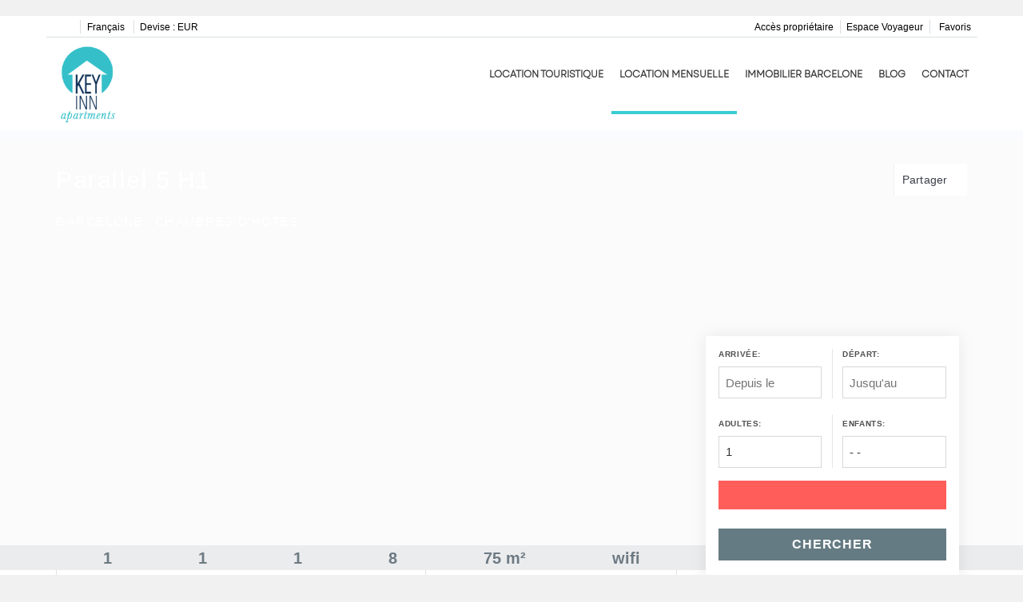

--- FILE ---
content_type: text/html; charset=utf-8
request_url: https://www.keyinnapartments.com/fr/sejour-location-longue/chambres-d-hotes-barcelone-parallel-5-h1-327036.html
body_size: 25854
content:
<!DOCTYPE>
<html lang="fr" ontouchstart="">
  <head>
    <meta http-equiv="X-UA-Compatible" content="IE=edge" />
              <script type="text/javascript">
          if ('serviceWorker' in navigator) {
            const urlOLB = getRewriteUrl();
            const urlServiceWorker = urlOLB + 'default/js/serviceWorker/serviceWorker.js';

            navigator.serviceWorker
              .register(urlServiceWorker, { scope: './' }).then(function(registration) {
                  console.log('Service worker registration succeeded:', registration);
              }).catch(function(error) {
                  console.log('Service worker registration failed:', error);
              });
          }

          function getRewriteUrl() {
            const urlOLB = "https://www.keyinnapartments.com/fr/location/";
            const urlWeb = urlOLB.replace(/https?\:\/\//, '');
            const urlRewrite = urlWeb.substring(urlWeb.indexOf('/'));

            return urlRewrite;
          }
        </script>
                    <link rel="preload" href="https://fwk.avantio.com/assets/fonts/fonts.css" as="style" onload="this.rel='stylesheet';">

        
          <link rel="preload" href="https://fw-scss-compiler.avantio.pro/v1/olb/accommodation?v=1765238406&page=accommodation&bk=bk_keybarcelona-le&urlOlb=https://crs.avantio.com/" type="text/css" as="style" onload="this.rel='stylesheet'">
                <TITLE>Chambres hotes Barcelona - Parallel 5 H1</TITLE><link rel="canonical" href="https://www.keyinnapartments.com/fr/sejour-location-longue/chambres-d-hotes-barcelone-parallel-5-h1-327036.html"/>
            <meta name="description" content="Chambres hotes à Barcelone Parallel 5 H1, Les meilleures offres de Chambres hotes à Barcelone. Reservez en ligne de manière rapide, sûre et facile vos Chambres hotes à Barcelone">
            <meta name="keywords" content="Chambres hotes a Barcelone - Parallel 5 H1, Chambres hotes Barcelone - Parallel 5 H1, Chambres d'hôtes a Barcelone - Parallel 5 H1, Chambres d'hôtes Barcelone - Parallel 5 H1">
            <meta name="language" content="fr">
            <meta content=Holidays name=classification>
            <meta name="revisit-after" content="1 month">
            <meta name="rating" content="General">
            <meta property="og:title" content="Parallel 5 H1" />
            <meta property="og:description" content="Chambres hotes à Barcelone Parallel 5 H1, Les meilleures offres de Chambres hotes à Barcelone. Reservez en ligne de manière rapide, sûre et facile vos Chambres hotes à Barcelone" />
            <meta property="og:type" content="website" />
            <meta property="og:url" content="https://www.keyinnapartments.com/fr/sejour-location-longue/chambres-d-hotes-barcelone-parallel-5-h1-327036.html" />
            <meta property="og:image" content="https://www.keyinnapartments.com/fr/sejour-location-longue/fotos/2/1599129230c0670cc116550f833268063a472b91cf/big15991292374f254da2ab3c78756e183dc90c0cb302.jpg" />
            <meta property="og:image:width" content="650" />
            <meta property="og:image:height" content="450" />
            <meta name="twitter:card" content="summary_large_image">
            <meta name="twitter:title" content="Parallel 5 H1">
            <meta name="twitter:description" content="Chambres hotes à Barcelone Parallel 5 H1, Les meilleures offres de Chambres hotes à Barcelone. Reservez en ligne de manière rapide, sûre et facile vos Chambres hotes à Barcelone">
            <meta name="twitter:image:src" content="https://www.keyinnapartments.com/fr/sejour-location-longue/fotos/2/1599129230c0670cc116550f833268063a472b91cf/big15991292374f254da2ab3c78756e183dc90c0cb302.jpg">
            <meta name="twitter:domain" content="https://www.keyinnapartments.com/fr/sejour-location-longue/chambres-d-hotes-barcelone-parallel-5-h1-327036.html">
            <meta name="viewport" content="width=device-width, initial-scale=1.0, maximum-scale=1.0, user-scalable=0" /><meta name="robots" content="index, follow"><meta http-equiv="X-UA-Compatible" content="IE=edge" ><meta http-equiv="Content-Type" content="text/html; charset=utf-8"><!--[if lt IE 7]>
<script language="JavaScript">
function correctPNG() // correctly handle PNG transparency in Win IE 5.5 & 6.
{
  var arVersion = navigator.appVersion.split("MSIE")
  var version = parseFloat(arVersion[1])
  if ((version >= 5.5) && (document.body.filters))
    {
      for(var i=0; i<document.images.length; i++)
      {
        var img = document.images[i]
        var imgName = img.src.toUpperCase()
        if (imgName.substring(imgName.length-3, imgName.length) == "PNG")
        {
          var imgID = (img.id) ? "id='" + img.id + "' " : ""
          var imgClass = (img.className) ? "class='" + img.className + "' " : ""
          var imgTitle = (img.title) ? "title='" + img.title + "' " : "title='" + img.alt + "' "
          var imgStyle = "display:inline-block;" + img.style.cssText
          if (img.align == "left") imgStyle = "float:left;" + imgStyle
          if (img.align == "right") imgStyle = "float:right;" + imgStyle
          if (img.parentElement.href) imgStyle = "cursor:hand;" + imgStyle
          var strNewHTML = "<span " + imgID + imgClass + imgTitle
          + " style=\"" + "width:" + img.width + "px; height:" + img.height + "px;" + imgStyle + ";"
          + "filter:progid:DXImageTransform.Microsoft.AlphaImageLoader"
          + "(src=\'" + img.src + "\', sizingMethod='scale');\"></span>"
           img.outerHTML = strNewHTML
           i = i-1
          }
        }
      }
}
window.attachEvent("onload", correctPNG);
</script>
<![endif]--><script>function disabled() {}</script>
<script>
  window.jQuery || document.write('<script src="https://crs.avantio.com/default/js/jquery-3.4.1.min.js"><\/script>');
</script>
  <script src="https://www.google.com/recaptcha/api.js?render="></script>
  <script>window.recaptchaSiteKey = "";</script>
  <script>
    $(document).ready(function() {
      if (!$.cookie("acceptedCookies")) {
        document.cookie = "GTM_ID=" + encodeURIComponent("GTM-W53CZQ5D") + "; Path=/; Secure";
      }
    });
  </script>
<script>
	// Define fbq function
  !function(f,b,e,v,n,t,s)
  {if(f.fbq)return;n=f.fbq=function(){n.callMethod?
  n.callMethod.apply(n,arguments):n.queue.push(arguments)};
  if(!f._fbq)f._fbq=n;n.push=n;n.loaded=!0;n.version='2.0';
  n.queue=[];t=b.createElement(e);t.async=!0;
  t.src=v;s=b.getElementsByTagName(e)[0];
  s.parentNode.insertBefore(t,s)}(window, document,'script',
  'https://connect.facebook.net/en_US/fbevents.js');
  // Set facebook pixel consent
	fbq('consent', 'revoke');

	// Define dataLayer and the gtag function.
	window.dataLayer = window.dataLayer || [];
	function gtag(){dataLayer.push(arguments);}
	// Set ad_storage and analytics_storage.
	gtag('consent', 'default', {
		'analytics_storage': 'denied',
		'ad_storage': 'denied',
    'ad_user_data': 'denied',
    'ad_personalization': 'denied',
    'personalization_storage': 'denied',
    'functionality_storage': 'denied',
    'security_storage': 'denied'
	});
	gtag('set', 'ads_data_redaction', true);
</script><script>(function(w,d,s,l,i){w[l]=w[l]||[];w[l].push({'gtm.start':
new Date().getTime(),event:'gtm.js'});var f=d.getElementsByTagName(s)[0],
j=d.createElement(s),dl=l!='dataLayer'?'&l='+l:'';j.async=true;j.src=
'//www.googletagmanager.com/gtm.js?id='+i+dl;f.parentNode.insertBefore(j,f);
})(window,document,'script','dataLayer','GTM-W53CZQ5D');</script>
 </head>
<body>
  <!-- Google Tag Manager -->
<noscript><iframe src="//www.googletagmanager.com/ns.html?id=GTM-W53CZQ5D"
height="0" width="0" style="display:none;visibility:hidden"></iframe></noscript>
<!-- End Google Tag Manager -->

      <script type="text/javascript" src="https://crs.avantio.com/default/js/lazyLoad.js" defer></script>
    
  <div id="all">

<script>
  (function () {
    var link = document.createElement('link');
    link.type = 'image/x-icon';
    link.rel = 'shortcut icon';
    link.href = '/child/assets/img/favicon.ico';
    document.getElementsByTagName('head')[0].appendChild(link);
   }());
</script>

﻿
<link rel="preload" href="https://fwk.avantio.com/assets/fonts/fontlibrary/css/fontlibrary.css" type="text/css" as="style" onload="this.rel='stylesheet'" crossorigin><link rel="preload" href="https://fw-scss-compiler.avantio.pro/v1/css-fw/template?v=19062024&block=template&bk=bk_keybarcelona&hasBorder=0&darkMode=0&urlDomain=https://crs.avantio.com" type="text/css" as="style" onload="this.rel='stylesheet'"><link rel="preload" href="/child/assets/css/general.css" type="text/css" as="style" onload="this.rel='stylesheet'" crossorigin>
        <!--[if lt IE 9]>
		<script src="https://oss.maxcdn.com/html5shiv/3.7.2/html5shiv.min.js"></script>
		<script src="https://oss.maxcdn.com/respond/1.4.2/respond.min.js"></script>
        <![endif]-->
<div class="its--online-fix" data-template="3">
<div id="top">

<link rel="preload" href="https://fw-scss-compiler.avantio.pro/v1/css-fw/blocks?v=19062024&block=header&bk=bk_keybarcelona&hasBorder=0&darkMode=0&urlDomain=https://crs.avantio.com" type="text/css" as="style" onload="this.rel='stylesheet'">

<header id="header"  class="its--wrapper-full header-block-its-light  ">
    <link rel="preload" href="https://fw-scss-compiler.avantio.pro/v1/css-fw/blocks?v=19062024&block=cookiebar&bk=bk_keybarcelona&hasBorder=0&darkMode=0&urlDomain=https://crs.avantio.com" type="text/css" as="style" onload="this.rel='stylesheet'">
  
  <div id="its--container_cook" data-url="https://fwk.avantio.com/services/setCookieLogs.php" style="display:none" class="its--wrapper-full cookies-block-its-light" tabindex="1">
    <div class="its--container-fluid">
      <p class="cookie_title">
        Nous nous soucions de votre vie privée      </p>
      <p class="cookie_description">
        Nous utilisons des cookies strictement nécessaires au bon fonctionnement du site web, ainsi que des cookies relatifs à l'amélioration et à la personnalisation de votre expérience, à des fins d'analyse statistique ainsi que pour vous proposer des publicités basées sur vos centres d'intérêt. Vous pouvez accepter ou refuser les cookies en cliquant sur le bouton "Tout accepter" ou "Refuser" ou, au contraire, les configurer selon vos préférences en cliquant sur le bouton "Configurer". Pour plus d'informations, vous pouvez consulter notre         <a class="enlacePolitica fwk-color"> Politique de Cookies.</a>
              </p>
      <div class="cookie_selections">
        <form id="cookies" data-bk="bk_keybarcelona" data-lang="FR" data-url="https://fwk.avantio.com/services/getCookieInfo.php">
          <div class="cookies_actions">
            <a id="its--selectionCookies" class="fwk-color fwk-border">Configurer</a>
            <a id="its--denyCookies" class="fwk-bg fwk-color-cont ">Refuser</a>
            <a id="its--allCookies" class="fwk-bg fwk-color-cont ">Tout accepter</a>
          </div>
        </form>
      </div>
    </div>
  
    <div class="popup_cookies__text fwk-bg-cont" style="display: none;">
      <div class="title">
        <div class="text">Politiques des Cookies</div>
      </div>
      <div class="widget_inner">
        <div id="contentPoliticaCookies">
<p>POLITIQUE DE COOKIES</p>
<p>Un cookie est un fichier téléchargé sur votre ordinateur lorsque vous accédez à certaines pages web. Les cookies permettent à une page web, entre autres choses, de stocker et de récupérer des informations sur les habitudes de navigation d'un utilisateur ou de son équipement, et en fonction des informations qu'ils contiennent et de la manière dont vous utilisez votre ordinateur, ils peuvent être utilisés pour reconnaître l'utilisateur.</p>
<p>Les cookies sont essentiels au fonctionnement d'Internet, offrant d'innombrables avantages dans la fourniture de services interactifs, facilitant la navigation et l'utilisabilité de notre site web.</p>
<p>Les informations fournies ci-dessous vous aideront à comprendre les différents types de cookies :</p>
<p>TYPES DE COOKIES</p>
<p>EN FONCTION DE L'ENTITÉ QUI LES GÈRE</p>
<p>Cookies internes : Ceux-ci sont collectés par l'éditeur lui-même pour fournir le service demandé par l'utilisateur.<br />Cookies tiers : Ceux-ci sont collectés et gérés par un tiers ; ils ne peuvent pas être considérés comme propriétaires.</p>
<p>EN FONCTION DU TEMPS PENDANT LEQUEL ILS RESTENT ACTIFS</p>
<p>Cookies de session : Collectent des données pendant que l'utilisateur navigue sur le web pour fournir le service demandé.<br />Cookies persistants : Ils sont stockés sur le terminal, et les informations obtenues seront utilisées par le propriétaire du cookie pour fournir le service demandé.</p>
<p>EN FONCTION DE LEUR FINALITÉ</p>
<p>Cookies techniques : Nécessaires pour une navigation correcte sur le site web.<br />Cookies de personnalisation : Permettent à l'utilisateur de personnaliser des fonctionnalités (langue) pour la navigation sur le site web.<br />Cookies analytiques : Permettent au fournisseur d'analyser la navigation de l'utilisateur, de suivre l'utilisation du site web et de compiler des statistiques sur les contenus les plus visités, le nombre de visiteurs, etc.<br />Cookies publicitaires : Permettent à l'éditeur d'inclure des espaces publicitaires sur le site web, en fonction du contenu du site web.<br />Cookies publicitaires comportementaux : Permettent à l'éditeur d'inclure des espaces publicitaires sur le site web en fonction des informations obtenues à partir des habitudes de navigation de l'utilisateur.</p>
<p>Conformément à l'article 22.2 de la loi 34/2002, du 11 juillet, sur les services de la société de l'information et du commerce électronique (LSSI-CE), [NOM DE L'ENTREPRISE] informe des cookies utilisés sur notre site web :</p>
<p>Nécessaires</p>
<p>Les cookies nécessaires aident à rendre un site web utilisable en activant des fonctions de base telles que la navigation dans les pages et l'accès à des zones sécurisées du site web. Le site web ne peut pas fonctionner correctement sans ces cookies.</p>
<p>Préférences</p>
<p>Les cookies de préférences permettent à un site web de se souvenir des informations qui modifient le comportement ou l'aspect du site web, comme votre langue préférée ou la région dans laquelle vous vous trouvez.</p>
<p>Statistiques</p>
<p>Les cookies statistiques aident les propriétaires de sites web à comprendre comment les visiteurs interagissent avec les sites web en collectant et en rapportant des informations de manière anonyme.</p>
<p>Marketing</p>
<p>Les cookies marketing sont utilisés pour suivre les visiteurs sur les sites web. L'intention est d'afficher des annonces qui sont pertinentes et engageantes pour l'utilisateur individuel et donc plus précieuses pour les éditeurs et les annonceurs tiers.</p>
<p>TYPES DE COOKIES</p>
<p>Cookies internes : OUI</p>
<p>Cookies tiers : OUI</p>
<p>Cookies de session : OUI</p>
<p>Cookies persistants : OUI</p>
<p>FINALITÉ</p>
<p>Cookies techniques : OUI</p>
<p>Cookies de personnalisation : OUI</p>
<p>Cookies analytiques : OUI</p>
<p>Cookies publicitaires : OUI</p>
<p>Cookies publicitaires comportementaux : OUI</p>
<p>Google Analytics : Stocke des cookies pour compiler des statistiques sur le trafic et le volume de visites de ce site web. En acceptant les cookies statistiques, vous consentez au traitement d'informations vous concernant par Google. Par conséquent, l'exercice de tout droit à cet égard doit être effectué en contactant directement Google.</p>
<p>Les cookies Google Analytics sont stockés sur des serveurs situés aux États-Unis et s'engagent à ne pas les partager avec des tiers, sauf dans les cas où cela est nécessaire au fonctionnement du système ou lorsque la loi l'exige. Selon Google, il ne conserve pas votre adresse IP.</p>
<p>Google Inc. est une entreprise adhérant au cadre "Privacy Shield", qui garantit que toutes les données transférées seront traitées avec un niveau de protection conforme à la réglementation européenne. Vous pouvez trouver des informations détaillées à ce sujet via le lien suivant : https://support.google.com/analytics/answer/6004245.</p>
<p>Si vous le souhaitez, vous pouvez utiliser le module complémentaire de désactivation de Google Analytics pour navigateurs, qui vous permet de refuser les cookies analytiques de ce service dans tous les navigateurs en suivant ses instructions. Vous pouvez trouver plus d'informations à ce sujet via le lien suivant : https://tools.google.com/dlpage/gaoptout</p>
<p>De même, [NOM DE L'ENTREPRISE] informe l'utilisateur qu'il a la possibilité de configurer son navigateur pour être informé de la réception de cookies et pour empêcher leur installation sur son disque dur.</p>
<p>Ci-dessous, vous trouverez les liens vers différents navigateurs, à travers lesquels vous pouvez effectuer cette configuration :</p>
<p>Firefox à partir d'ici : http://support.mozilla.org/fr/kb/activer-desactiver-cookies<br />Chrome à partir d'ici : http://support.google.com/chrome/bin/answer.py?hl=fr&answer=95647<br />Internet Explorer à partir d'ici : http://windows.microsoft.com/fr-fr/internet-explorer/delete-manage-cookies#ie=ie-10<br />Safari à partir d'ici : https://support.apple.com/kb/ph17191?locale=fr_FR<br />Opera à partir d'ici : http://help.opera.com/Windows/11.50/fr-FR/cookies.html<br />Pour modifier les paramètres des cookies, cliquez ici.</p></div>      </div>
      <div class="cookies_actions">
        <a class="fwk-color fwk-border its--closeCookies">Fermer</a>
      </div>
    </div>
  
    <div class="popup_cookies fwk-bg-cont" style="display: none;">
      <div class="title">
        <div class="text">Configuration des cookies</div>
      </div>
      <form action="">
        <div class="cookies_options">
          <div class="text">En cliquant sur "Accepter les configurations", vous sauvegardez la sélection de cookies que vous avez effectuée. Si vous n'avez sélectionné aucune option, en cliquant sur ce bouton vous refusez tous les cookies.</div>
          <div class="its--row inputs">
            <div class="its--row checks">
              <div class="its--col-sm-9 cookies-description">
                <label class="tooltip"><i class="icon-right-open"></i>Nécessaires</label>
              </div>
              <div class="its--col-sm-3">
                <input id="necessary" type="checkbox" name="necessary" checked disabled/><span>Toujours activées</span>
              </div>
            </div>
  
            <div class="its--row description">
              <div class="its--col-sm-12">
                <p class="info-options" style="display: none;">Cookies strictement nécessaires à la fourniture d'un service ou d'un contenu demandé par l'utilisateur. Ils sont responsables d'aspects techniques tels que l'identification des enregistrements et la gestion des préférences des outils dans l'utilisation, l'interaction et la localisation de l'accès au contenu.</p>
                <div id="necessary_cookies" style="display: none;"></div>
              </div>
            </div>
            <hr>
  
            <div class="its--row checks">
              <div class="its--col-sm-9 cookies-description">
                <label class="tooltip"><i class="icon-right-open"></i>Fonctionnels</label>
              </div>
              <div class="its--col-sm-3">
                <input id="functionallity" class="fwk-bg-checked-before" type="checkbox" name="functionallity"/>
              </div>
            </div>
            <div class="its--row description">
              <div class="its--col-sm-12">
                <p class="info-options" style="display: none;">Les cookies fonctionnels fournissent à l'utilisateur des informations qui enrichissent son expérience de navigation comme, par exemple, l'affichage des prévisions météorologiques en fonction de sa localisation.</p>
                <div id="functionallity_cookies" style="display: none;"></div>
              </div>
            </div>
            <hr>
  
            <div class="its--row checks">
              <div class="its--col-sm-9 cookies-description">
                <label class="tooltip"><i class="icon-right-open"></i>Statistiques et analyses</label>
              </div>
              <div class="its--col-sm-3">
                <input id="analysis" type="checkbox" class="fwk-bg-checked-before" name="analysis"/>
              </div>
            </div>
  
            <div class="its--row description">
              <div class="its--col-sm-12">
                <p class="info-options" style="display: none;">Ces cookies collectent des informations relatives à l'utilisation de la page, telles que le temps passé sur la page et les contenus visités par les lecteurs, afin de mesurer leurs performances et d'améliorer la navigation.<br>
Les principaux objectifs poursuivis avec ce type de cookies sont les suivants :<br>
Permettre l'identification anonyme des utilisateurs de la navigation et, par conséquent, le comptage approximatif du nombre de visiteurs.<br>
Identifier de manière anonyme les contenus les plus visités.<br>
Savoir si l'utilisateur qui accède au site est un nouveau visiteur ou un visiteur récurrent.</p>
                <div id="analysis_cookies" style="display: none;"></div>
              </div>
            </div>
  
            <hr>
  
            <div class="its--row checks">
              <div class="its--col-sm-9 cookies-description">
                <label class="tooltip"><i class="icon-right-open"></i>Publicitaires</label>
              </div>
              <div class="its--col-sm-3">
                <input id="marketing" type="checkbox" class="fwk-bg-checked-before" name="marketing"/>
              </div>
            </div>
            <div class="its--row description">
              <div class="its--col-sm-12">
                <p class="info-options" style="display: none;">Ces cookies obtiennent des informations sur la navigation de l'utilisateur afin de gérer les espaces publicitaires et d'offrir des contenus plus pertinents et de meilleure qualité en fonction des goûts de l'utilisateur.</p>
                <div id="marketing_cookies" style="display: none;"></div>
              </div>
            </div>
            <div class="cookies_actions">
              <a id="its--closeCookies" class="fwk-color fwk-border">Fermer</a>
              <a id="its--acceptedCookies" class="fwk-bg fwk-color-cont ">Accepter les configurations</a>
            </div>
          </div>
        </div>
      </form>
    </div>
  </div>
  
<link rel="preload" href="https://fw-scss-compiler.avantio.pro/v1/css-fw/blocks?v=19062024&block=exit-intent&bk=bk_keybarcelona&hasBorder=0&darkMode=0&urlDomain=https://crs.avantio.com" type="text/css" as="style" onload="this.rel='stylesheet'">

  <link rel="preload" href="https://fw-scss-compiler.avantio.pro/v1/css-fw/blocks?v=19062024&block=top-banner&bk=bk_keybarcelona&hasBorder=0&darkMode=0&urlDomain=https://crs.avantio.com" type="text/css" as="style" onload="this.rel='stylesheet'">


<div id="top-banner" style="display:none; background-color: #103358">
  <input type="hidden" id="actTopBanHome" value="1">
  <input type="hidden" id="actTopBanListViewAcc" value="1">
  <input type="hidden" id="actTopBanDetViewAcc" value="0">
  <span style="color: #ffffff">Réservez ici et profitez des meilleurs prix !</span>
      <a class="fwk-bg" href="https://www.keyinnapartments.com/fr/location-vacances-barcelone/" target="_blank">Plus d'informations</a>
    <i class="icon-cancel" style="color: #ffffff"></i>
</div>
<link rel="preload" href="https://fw-scss-compiler.avantio.pro/v1/css-fw/blocks?v=19062024&block=bottom-banner&bk=bk_keybarcelona&hasBorder=0&darkMode=0&urlDomain=https://crs.avantio.com" type="text/css" as="style" onload="this.rel='stylesheet'">

<div id="bottom-banner" style="display:none; background-color: #103358">
  <input type="hidden" id="actBotBanHome" value="0">
  <input type="hidden" id="actBotBanListViewAcc" value="0">
  <input type="hidden" id="actBotBanDetViewAcc" value="1">
  <i class="icon-close" style="color: #ffffff"></i>
  <p class="bottom-banner-title" style="color: #ffffff">Recevez un code promo !</p>
  <p style="color: #ffffff">
    Réservez sur notre site = meilleur prix garanti  </p>
      <a href="https://www.keyinnapartments.com/fr/contact/" target="_blank" style="color: #ffffff">Plus d'informations</a>
  </div>
<div class="bottom-banner-overlay" style="display:none"></div>
    <div id="upper_header">
    <div class="its--container">
      <div class="its--row">
        <div class="its--col-xs-12">
          <div class="preheader-item-left item-social_media" id="social_media">  <ul>
          <li><a href="https://www.facebook.com/keyinnapartments/" target="_blank" class="icon-facebook"></a></li>
          <li><a href="https://www.linkedin.com/company/key-barcelona-apartments/about/" target="_blank" class="icon-linkedin"></a></li>
          <li><a href="https://www.instagram.com/keyinnapartments/" target="_blank" class="icon-instagram"></a></li>
      </ul>
<div class="separador"></div></div><div class="preheader-item-left item-idiomas" id="idiomas">
<div class="dropdown">
  <a class="btn btn-link dropdown-toggle btn-xs " id="dropdownLang" data-href="www.keyinnapartments.com/fr" data-iso="FR" data-toggle="dropdown">
    
    Français
     
      <span class="icon icon-down-open"></span>
      </a>

      <ul class="dropdown-menu dropdown-menu-right" role="languages" aria-labelledby="dropdownLang">
      <li><a data-iso="ES" tabindex="-1" href="https://www.keyinnapartments.com/es/alquiler-larga-estancia/alquiler-por-habitaciones-barcelona-parallel-5-h1-327036.html">Español (ES)</a></li><li><a data-iso="EN" tabindex="-1" href="https://www.keyinnapartments.com/long-term-rental/rent-by-room-barcelona-parallel-5-h1-327036.html">English (UK)</a></li>    </ul>
  </div>
<div class="separador"></div></div><div class="preheader-item-left item-multimoneda" id="multimoneda">    <div class="dropdown currency">
      <div class="dropdown-toggle" data-toggle="dropdown" data-qa="currency_selector">
        <span>Devise :</span>
        <span id="select_monedas">EUR</span>
        <span class="icon icon-down-open"></span>
      </div>
      <div class="contenedor_dropDown">
        <ul class="dropdown-menu arrow_box_dropdown">
          <li class="title">
            <b>Choisissez votre devise</b>
          </li>

                      <li>
              <a href="javascript:setCookieCurrency('www.keyinnapartments.com', 'bk_keybarcelona', 978, 1);">
                <span>EUR</span><span class="simboloMoneda">€</span> 
              </a>
            </li>
                      <li>
              <a href="javascript:setCookieCurrency('www.keyinnapartments.com', 'bk_keybarcelona', 826, 1);">
                <span>GBP</span><span class="simboloMoneda">£</span> 
              </a>
            </li>
                      <li>
              <a href="javascript:setCookieCurrency('www.keyinnapartments.com', 'bk_keybarcelona', 840, 1);">
                <span>USD</span><span class="simboloMoneda">$</span> 
              </a>
            </li>
                      <li>
              <a href="javascript:setCookieCurrency('www.keyinnapartments.com', 'bk_keybarcelona', 643, 1);">
                <span>RUB</span><span class="simboloMoneda"></span> 
              </a>
            </li>
                  </ul>
      </div>
    </div>
</div><div class="preheader-item-right item-favoritosMarkup" id="favoritosMarkup">

  <a href="https://www.keyinnapartments.com/fr/location/favoris/" class="btn btn-link btn-xs">
    <span class="contentFavoritos"><i class="icon icon-heart-filled "></i></span> Favoris  </a>
<div class="separador"></div></div><div class="preheader-item-right item-intranet" id="intranet"> 

  <a href="/fr/intranet" class="btn btn-link btn-xs intranet-user"><i class="icon-user"></i> Espace Voyageur</a>

<div class="separador"></div></div><div class="preheader-item-right item-login">
<a href="https://www.keyinnapartments.com/fr/acces-proprietaire/" class="btn btn-link btn-xs">
        
    Accès propriétaire</a>
</div>        </div>
      </div>
    </div>
  </div>
  
  <div id="lower_header">
    <div class="its--container">
      <div class="its--row">
        <div id="logo" class=" its--col-sm-2 its--col-xs-9 ">
        <a href='https://www.keyinnapartments.com/fr/'><img height='50' src='/child/assets/img/logo.png' alt='Key Barcelona Apartments' loading='lazy' /></a>        </div>
        <div id="toggle_nav" class=" visible-xs-inline-block its--col-xs-3  visible-xs-inline-block  navbar navbar-default">
          <button id="navegacion_btn" type="button" class="navbar-toggle collapsed " data-toggle="collapse" data-target="#main-nav">
            <span class="sr-only">Menu</span>
            <span class="icon-bar"></span>
            <span class="icon-bar"></span>
            <span class="icon-bar"></span>
          </button>
        </div>
                <div id="mobile_menu">
                      <span id="navegacion_close" class="icon-cancel"></span>
                    <ul class="nav navbar-nav">
            <li id="nav-alquiler" ><a  href="https://www.keyinnapartments.com/fr/location-vacances-barcelone/" >Location touristique <span class="icon icon-down-open"></span></a><ul><li class="nav-submenu" ><a  href="https://www.keyinnapartments.com/fr/appartement-vacances-barcelone/" >Appartements Barcelone</a></li></ul></li><li id="nav-alquilerLE" class='its--item_active'><a  href="https://www.keyinnapartments.com/fr/sejour-location-longue/location-locations-d0/" >Location mensuelle</a></li><li id="nav-nosotros" ><a  href="https://www.keyinnapartments.com/fr/immobilier-barcelone/" >Immobilier Barcelone</a></li><li id="nav-blog" ><a  href="https://www.keyinnapartments.com/fr/../blog/fr/" >Blog</a></li><li id="nav-contacto" ><a  href="https://www.keyinnapartments.com/fr/contact/" >Contact</a></li>          </ul>
          <ul class="nav navbar-nav">
            <div class="preheader-item-left item-social_media" id="social_media">  <ul>
          <li><a href="https://www.facebook.com/keyinnapartments/" target="_blank" class="icon-facebook"></a></li>
          <li><a href="https://www.linkedin.com/company/key-barcelona-apartments/about/" target="_blank" class="icon-linkedin"></a></li>
          <li><a href="https://www.instagram.com/keyinnapartments/" target="_blank" class="icon-instagram"></a></li>
      </ul>
<div class="separador"></div></div><div class="preheader-item-left item-idiomas" id="idiomas">
<div class="dropdown">
  <a class="btn btn-link dropdown-toggle btn-xs " id="dropdownLang" data-href="www.keyinnapartments.com/fr" data-iso="FR" data-toggle="dropdown">
    
    Français
     
      <span class="icon icon-down-open"></span>
      </a>

      <ul class="dropdown-menu dropdown-menu-right" role="languages" aria-labelledby="dropdownLang">
      <li><a data-iso="ES" tabindex="-1" href="https://www.keyinnapartments.com/es/alquiler-larga-estancia/alquiler-por-habitaciones-barcelona-parallel-5-h1-327036.html">Español (ES)</a></li><li><a data-iso="EN" tabindex="-1" href="https://www.keyinnapartments.com/long-term-rental/rent-by-room-barcelona-parallel-5-h1-327036.html">English (UK)</a></li>    </ul>
  </div>
<div class="separador"></div></div><div class="preheader-item-left item-multimoneda" id="multimoneda">    <div class="dropdown currency">
      <div class="dropdown-toggle" data-toggle="dropdown" data-qa="currency_selector">
        <span>Devise :</span>
        <span id="select_monedas">EUR</span>
        <span class="icon icon-down-open"></span>
      </div>
      <div class="contenedor_dropDown">
        <ul class="dropdown-menu arrow_box_dropdown">
          <li class="title">
            <b>Choisissez votre devise</b>
          </li>

                      <li>
              <a href="javascript:setCookieCurrency('www.keyinnapartments.com', 'bk_keybarcelona', 978, 1);">
                <span>EUR</span><span class="simboloMoneda">€</span> 
              </a>
            </li>
                      <li>
              <a href="javascript:setCookieCurrency('www.keyinnapartments.com', 'bk_keybarcelona', 826, 1);">
                <span>GBP</span><span class="simboloMoneda">£</span> 
              </a>
            </li>
                      <li>
              <a href="javascript:setCookieCurrency('www.keyinnapartments.com', 'bk_keybarcelona', 840, 1);">
                <span>USD</span><span class="simboloMoneda">$</span> 
              </a>
            </li>
                      <li>
              <a href="javascript:setCookieCurrency('www.keyinnapartments.com', 'bk_keybarcelona', 643, 1);">
                <span>RUB</span><span class="simboloMoneda"></span> 
              </a>
            </li>
                  </ul>
      </div>
    </div>
</div><div class="preheader-item-right item-favoritosMarkup" id="favoritosMarkup">

  <a href="https://www.keyinnapartments.com/fr/location/favoris/" class="btn btn-link btn-xs">
    <span class="contentFavoritos"><i class="icon icon-heart-filled "></i></span> Favoris  </a>
<div class="separador"></div></div><div class="preheader-item-right item-intranet" id="intranet"> 

  <a href="/fr/intranet" class="btn btn-link btn-xs intranet-user"><i class="icon-user"></i> Espace Voyageur</a>

<div class="separador"></div></div><div class="preheader-item-right item-login">
<a href="https://www.keyinnapartments.com/fr/acces-proprietaire/" class="btn btn-link btn-xs">
        
    Accès propriétaire</a>
</div>          </ul>
        </div>
                <div id="navigation" class=" its--col-sm-10 its--col-xs-12 ">
          <nav class="navbar navbar-default" role="navigation">
            <div class="collapse navbar-collapse" id="main-nav">
              <ul class="nav navbar-nav">
                <li id="nav-alquiler" ><a  href="https://www.keyinnapartments.com/fr/location-vacances-barcelone/" >Location touristique <span class="icon icon-down-open"></span></a><ul><li class="nav-submenu" ><a  href="https://www.keyinnapartments.com/fr/appartement-vacances-barcelone/" >Appartements Barcelone</a></li></ul></li><li id="nav-alquilerLE" class='its--item_active'><a  href="https://www.keyinnapartments.com/fr/sejour-location-longue/location-locations-d0/" >Location mensuelle</a></li><li id="nav-nosotros" ><a  href="https://www.keyinnapartments.com/fr/immobilier-barcelone/" >Immobilier Barcelone</a></li><li id="nav-blog" ><a  href="https://www.keyinnapartments.com/fr/../blog/fr/" >Blog</a></li><li id="nav-contacto" ><a  href="https://www.keyinnapartments.com/fr/contact/" >Contact</a></li>              </ul>
            </div>
          </nav>
        </div>
              </div>
    </div>
  </div>
</header>
</div>
 <main id="main" class="its--wrapper-full">
	<div class="its--container-fluid">
		<div class="its--row">
			<div class="its--col-md-12">
				<!-- aquí se abre #centro -->
	<script type="text/javascript">
var xajaxRequestUri="https://www.keyinnapartments.com/fr/sejour-location-longue/gestorFormulario.php";
var xajaxDebug=false;
var xajaxStatusMessages=false;
var xajaxWaitCursor=true;
var xajaxDefinedGet=0;
var xajaxDefinedPost=1;
var xajaxLoaded=false;
function xajax_buscando(){return xajax.call("buscando", arguments, 1);}
function xajax_resultados(){return xajax.call("resultados", arguments, 1);}
function xajax_edadesninyos(){return xajax.call("edadesninyos", arguments, 1);}
function xajax_edadesninyos2(){return xajax.call("edadesninyos2", arguments, 1);}
function xajax_calculaDispoLE(){return xajax.call("calculaDispoLE", arguments, 1);}
function xajax_calculaPrecio(){return xajax.call("calculaPrecio", arguments, 1);}
function xajax_showTarifas(){return xajax.call("showTarifas", arguments, 1);}
function xajax_appendTarifa(){return xajax.call("appendTarifa", arguments, 1);}
function xajax_appendDescuento(){return xajax.call("appendDescuento", arguments, 1);}
function xajax_showPeriodos(){return xajax.call("showPeriodos", arguments, 1);}
function xajax_calculaPrecioHotel(){return xajax.call("calculaPrecioHotel", arguments, 1);}
function xajax_refrescaCombos(){return xajax.call("refrescaCombos", arguments, 1);}
function xajax_autoComplete(){return xajax.call("autoComplete", arguments, 1);}
function xajax_insertaFavorito(){return xajax.call("insertaFavorito", arguments, 1);}
function xajax_codigoPromocional(){return xajax.call("codigoPromocional", arguments, 1);}
function xajax_guardaValoracionUtil(){return xajax.call("guardaValoracionUtil", arguments, 1);}
function xajax_getURLBusqueda(){return xajax.call("getURLBusqueda", arguments, 1);}
function xajax_getURLForm(){return xajax.call("getURLForm", arguments, 1);}
function xajax_setCookieCurrency(){return xajax.call("setCookieCurrency", arguments, 1);}
function xajax_enviaContacto(){return xajax.call("enviaContacto", arguments, 1);}
function xajax_calculaPrecioReserva(){return xajax.call("calculaPrecioReserva", arguments, 1);}
function xajax_changeUrlResultados(){return xajax.call("changeUrlResultados", arguments, 1);}
function xajax_sendByEmail(){return xajax.call("sendByEmail", arguments, 1);}
	</script>
	<script type="text/javascript" src="https://crs.avantio.com/default/js/xajax/xajax_js/xajax.js"></script>
	<script type="text/javascript">
window.setTimeout(function () { if (!xajaxLoaded) { alert('Error: the xajax Javascript file could not be included. Perhaps the URL is incorrect?\nURL: ./default/js/xajax/xajax_js/xajax.js'); } }, 6000);
	</script>
<script language="javascript">function openWindow() {}</script><div id='centro'><script>
  window.dataLayer = window.dataLayer || [];
  window.dataLayer.push({
    'event': 'viewAccomodationDetail',
    'propertyName': '',
    'accomodationID': '',
    'lowestPrice': '',
    'currency':'',
    'arrivalDate': '',
    'arrivalDateYMD': '',
    'departureDate': '',
    'departureDateYMD': '',
    'building': '', 
    'typeAccommodation': '',
    'adultsReq': '',
    'childrenReq': '',
    'locality': '',
    'cookieGA': ''
  });
</script>



<script type="application/ld+json">
  {
    "@context": "https://schema.org/",
    "@type": "Product",
    "name": "Parallel 5 H1",
    "image": [
      ""
     ],
    "description": "Bienvenue dans votre nouveau logement à Barcelone. Nous avons une chambre confortable et bien située qui vous attend. C'est votre opportunité de vivre dans un espace agréable et pratique.Veuillez nous contacter pour la disponibilité et les détails d'une réservation à student@keybarcelona.comÀ propos de l'appartement :- Nombre maximum d'occupants dans l'appartement : 7- Nombre de salles de bains : 4 (2 partagées, 2 privées dans les chambres 4 et 5)- Cette chambre n'accepte pas les couples.- Niveau réel de l'étage : 2ème étage- Écart de réservation avec la réservation précédente : 15 joursNous vous laissons quelques informations importantes :- Profil des locataires : étudiants et jeunes travailleurs de 18 à 39 ans (sauf appartements complets, qui n'ont pas d'âge maximum).- Numéro de téléphone de contact pour les locataires disponible : du lundi au vendredi de 9h30 à 18h00 et pour les urgences 24/7- Méthode de paiement : espèces ; virement bancaire ; carte de crédit.- Contrats bimensuels.Chambres :- Frais d'agence 195 EUR (1 personne) --- 275 EUR (2 personnes).- Chambres avec couples autorisés : supplément de 100 € par mois- Dépôt : 500 EUR- Séjour minimum : 32 nuits, selon la saison le séjour minimum peut être plus long.- Séjour maximum 11 mois.- Dépenses mensuelles incluses dans la limite de 50 EUR par personne.- Les couples avec enfants ne sont pas acceptés.- Les animaux de compagnie ne sont pas acceptés- Fumer n'est pas autorisé dans les espaces communs.- Service de nettoyage inclus hebdomadaire pour les espaces communs et bimensuel pour les chambres.- Nettoyage final non inclus, 50 EUR sont déduits du dépôt.Appartements complets :- Séparer les dépenses mensuelles fixes de 150 EUR par mois.- Dépôt d'un mois de loyer.- Frais d'agence de 500 EUR.- Séjour minimum de 1 mois.- Séjour maximum de 11 mois.- Service de ménage mensuel inclus.- Service de nettoyage final non inclus, déduit du dépôt 75 EUR (par studio), 130 EUR (2 pièces), 150 EUR (3 pièces).Les frais administratifs comprennent :- Contrat juridique.- Possibilité de prolongation du contrat. (Voir extras).- Possibilité de déménagement dans un autre logement du portefeuille du propriétaire. (Voir Coûts supplémentaires).- Entretien de l'appartement.- Linge de lit, serviette, oreiller et couette inclus.- Numéro de téléphone 24/7 à appeler en cas d'urgence et d'assistance.- Support de bureau, requêtes, questions générales pendant votre séjour.- Possibilité d'enregistrement (Vérifier les exigences supplémentaires).Informations d'entrée/de sortie :- Arrivée du lundi au vendredi de 15h00 à 18h00 (au bureau du propriétaire)- Départ à 11h00.- Week-ends : NON DISPONIBLE (contactez-nous).- Arrivée en dehors des heures, sous réserve de disponibilité, (Vérifiez les exigences supplémentaires).",
    "mpn": "",
    "sku": "",
    "brand": {
      "@type": "Thing",
      "name": " keybarcelona le"
    },
        "offers": {
      "@type": "AggregateOffer",
      "lowPrice": "549",
      "priceCurrency": "EUR",
      "offerCount": "1"
    }
  }
  </script>
  <div id="fb-root"></div>

	<script>function anularBotonDerecho(e) {if (navigator.appName == 'Netscape'&& (e.which == 3 || e.which ==  2)){return false;} else if (navigator.appName == 'Microsoft Internet Explorer'&& (event.button  == 2 || event.button    == 4)) {}}document.onmousedown=anularBotonDerecho;document.oncontextmenu=new Function('return false');</script>


<div id="sombra" class="galeria_full">
	<div id="contenedor" class="sidebar_masDatos" >
		<div  id="contenido" class="class_masdatos container-ALQUILER_LE">
			<div id="bloque_foto_cont" class="bloque-descripcion-ALQUILER_LE">
				<div class='box-ficha-full'><div id="galeria_full">
	<div id="Fotos_ficha_e">
		

<div id="foto_principal" class="" data-only-one="false">
    <div class="owl-carousel photo-gallery" id='owl-ficha'>
                    <a href="https://www.keyinnapartments.com/fr/sejour-location-longue/fotos/2/1599129230c0670cc116550f833268063a472b91cf/15991292374f254da2ab3c78756e183dc90c0cb302.jpg" id="ft_0" data-size="2560x1696" data-med="https://www.keyinnapartments.com/fr/sejour-location-longue/fotos/2/1599129230c0670cc116550f833268063a472b91cf/15991292374f254da2ab3c78756e183dc90c0cb302.jpg" data-index="0">
                <img class="owl-lazy" loading="lazy" data-src="https://www.keyinnapartments.com/fr/sejour-location-longue/fotos/2/1599129230c0670cc116550f833268063a472b91cf/huge15991292374f254da2ab3c78756e183dc90c0cb302.jpg" title="Chambres d'hôtes à Barcelone - Parallel 5 H1" alt="Chambres d'hôtes à Barcelone - Parallel 5 H1">
                <img class="owl-lazy mobile" loading="lazy" data-src="https://www.keyinnapartments.com/fr/sejour-location-longue/fotos/2/1599129230c0670cc116550f833268063a472b91cf/big15991292374f254da2ab3c78756e183dc90c0cb302.jpg" title="Chambres d'hôtes à Barcelone - Parallel 5 H1" alt="Chambres d'hôtes à Barcelone - Parallel 5 H1">
                <figure></figure>
            </a>
                    <a href="https://www.keyinnapartments.com/fr/sejour-location-longue/fotos/2/1599129230c0670cc116550f833268063a472b91cf/159912923393d0e12bdc0278b477dc49b51eca9109.jpg" id="ft_1" data-size="2560x1696" data-med="https://www.keyinnapartments.com/fr/sejour-location-longue/fotos/2/1599129230c0670cc116550f833268063a472b91cf/159912923393d0e12bdc0278b477dc49b51eca9109.jpg" data-index="1">
                <img class="owl-lazy" loading="lazy" data-owl-src="https://www.keyinnapartments.com/fr/sejour-location-longue/fotos/2/1599129230c0670cc116550f833268063a472b91cf/huge159912923393d0e12bdc0278b477dc49b51eca9109.jpg" title="Chambres d'hôtes à Barcelone - Parallel 5 H1" alt="Chambres d'hôtes à Barcelone - Parallel 5 H1">
                <img class="owl-lazy mobile" loading="lazy" data-owl-src="https://www.keyinnapartments.com/fr/sejour-location-longue/fotos/2/1599129230c0670cc116550f833268063a472b91cf/big159912923393d0e12bdc0278b477dc49b51eca9109.jpg" title="Chambres d'hôtes à Barcelone - Parallel 5 H1" alt="Chambres d'hôtes à Barcelone - Parallel 5 H1">
                <figure></figure>
            </a>
                    <a href="https://www.keyinnapartments.com/fr/sejour-location-longue/fotos/2/1599129230c0670cc116550f833268063a472b91cf/1599129241880eadc561be056e9748c6db3a9807bd.jpg" id="ft_2" data-size="2560x1696" data-med="https://www.keyinnapartments.com/fr/sejour-location-longue/fotos/2/1599129230c0670cc116550f833268063a472b91cf/1599129241880eadc561be056e9748c6db3a9807bd.jpg" data-index="2">
                <img class="owl-lazy" loading="lazy" data-owl-src="https://www.keyinnapartments.com/fr/sejour-location-longue/fotos/2/1599129230c0670cc116550f833268063a472b91cf/huge1599129241880eadc561be056e9748c6db3a9807bd.jpg" title="Chambres d'hôtes à Barcelone - Parallel 5 H1" alt="Chambres d'hôtes à Barcelone - Parallel 5 H1">
                <img class="owl-lazy mobile" loading="lazy" data-owl-src="https://www.keyinnapartments.com/fr/sejour-location-longue/fotos/2/1599129230c0670cc116550f833268063a472b91cf/big1599129241880eadc561be056e9748c6db3a9807bd.jpg" title="Chambres d'hôtes à Barcelone - Parallel 5 H1" alt="Chambres d'hôtes à Barcelone - Parallel 5 H1">
                <figure></figure>
            </a>
                    <a href="https://www.keyinnapartments.com/fr/sejour-location-longue/fotos/2/1599129230c0670cc116550f833268063a472b91cf/15991292456f3589c8b4ea573a4bd1d4e4aeece3ee.jpg" id="ft_3" data-size="2560x1696" data-med="https://www.keyinnapartments.com/fr/sejour-location-longue/fotos/2/1599129230c0670cc116550f833268063a472b91cf/15991292456f3589c8b4ea573a4bd1d4e4aeece3ee.jpg" data-index="3">
                <img class="owl-lazy" loading="lazy" data-owl-src="https://www.keyinnapartments.com/fr/sejour-location-longue/fotos/2/1599129230c0670cc116550f833268063a472b91cf/huge15991292456f3589c8b4ea573a4bd1d4e4aeece3ee.jpg" title="Chambres d'hôtes à Barcelone - Parallel 5 H1" alt="Chambres d'hôtes à Barcelone - Parallel 5 H1">
                <img class="owl-lazy mobile" loading="lazy" data-owl-src="https://www.keyinnapartments.com/fr/sejour-location-longue/fotos/2/1599129230c0670cc116550f833268063a472b91cf/big15991292456f3589c8b4ea573a4bd1d4e4aeece3ee.jpg" title="Chambres d'hôtes à Barcelone - Parallel 5 H1" alt="Chambres d'hôtes à Barcelone - Parallel 5 H1">
                <figure></figure>
            </a>
                    <a href="https://www.keyinnapartments.com/fr/sejour-location-longue/fotos/2/1599129230c0670cc116550f833268063a472b91cf/15991292495b5156d445e90d6caceafd32e424e5b5.jpg" id="ft_4" data-size="2560x1696" data-med="https://www.keyinnapartments.com/fr/sejour-location-longue/fotos/2/1599129230c0670cc116550f833268063a472b91cf/15991292495b5156d445e90d6caceafd32e424e5b5.jpg" data-index="4">
                <img class="owl-lazy" loading="lazy" data-owl-src="https://www.keyinnapartments.com/fr/sejour-location-longue/fotos/2/1599129230c0670cc116550f833268063a472b91cf/huge15991292495b5156d445e90d6caceafd32e424e5b5.jpg" title="Chambres d'hôtes à Barcelone - Parallel 5 H1" alt="Chambres d'hôtes à Barcelone - Parallel 5 H1">
                <img class="owl-lazy mobile" loading="lazy" data-owl-src="https://www.keyinnapartments.com/fr/sejour-location-longue/fotos/2/1599129230c0670cc116550f833268063a472b91cf/big15991292495b5156d445e90d6caceafd32e424e5b5.jpg" title="Chambres d'hôtes à Barcelone - Parallel 5 H1" alt="Chambres d'hôtes à Barcelone - Parallel 5 H1">
                <figure></figure>
            </a>
                    <a href="https://www.keyinnapartments.com/fr/sejour-location-longue/fotos/2/1599129230c0670cc116550f833268063a472b91cf/1599129253d79544fa417ca77836d2513204cb080c.jpg" id="ft_5" data-size="2560x1696" data-med="https://www.keyinnapartments.com/fr/sejour-location-longue/fotos/2/1599129230c0670cc116550f833268063a472b91cf/1599129253d79544fa417ca77836d2513204cb080c.jpg" data-index="5">
                <img class="owl-lazy" loading="lazy" data-owl-src="https://www.keyinnapartments.com/fr/sejour-location-longue/fotos/2/1599129230c0670cc116550f833268063a472b91cf/huge1599129253d79544fa417ca77836d2513204cb080c.jpg" title="Chambres d'hôtes à Barcelone - Parallel 5 H1" alt="Chambres d'hôtes à Barcelone - Parallel 5 H1">
                <img class="owl-lazy mobile" loading="lazy" data-owl-src="https://www.keyinnapartments.com/fr/sejour-location-longue/fotos/2/1599129230c0670cc116550f833268063a472b91cf/big1599129253d79544fa417ca77836d2513204cb080c.jpg" title="Chambres d'hôtes à Barcelone - Parallel 5 H1" alt="Chambres d'hôtes à Barcelone - Parallel 5 H1">
                <figure></figure>
            </a>
                    <a href="https://www.keyinnapartments.com/fr/sejour-location-longue/fotos/2/1599129230c0670cc116550f833268063a472b91cf/1599129258830cd20bb576e7d9a6c5b2f490383fc5.jpg" id="ft_6" data-size="2560x1696" data-med="https://www.keyinnapartments.com/fr/sejour-location-longue/fotos/2/1599129230c0670cc116550f833268063a472b91cf/1599129258830cd20bb576e7d9a6c5b2f490383fc5.jpg" data-index="6">
                <img class="owl-lazy" loading="lazy" data-owl-src="https://www.keyinnapartments.com/fr/sejour-location-longue/fotos/2/1599129230c0670cc116550f833268063a472b91cf/huge1599129258830cd20bb576e7d9a6c5b2f490383fc5.jpg" title="Chambres d'hôtes à Barcelone - Parallel 5 H1" alt="Chambres d'hôtes à Barcelone - Parallel 5 H1">
                <img class="owl-lazy mobile" loading="lazy" data-owl-src="https://www.keyinnapartments.com/fr/sejour-location-longue/fotos/2/1599129230c0670cc116550f833268063a472b91cf/big1599129258830cd20bb576e7d9a6c5b2f490383fc5.jpg" title="Chambres d'hôtes à Barcelone - Parallel 5 H1" alt="Chambres d'hôtes à Barcelone - Parallel 5 H1">
                <figure></figure>
            </a>
                    <a href="https://www.keyinnapartments.com/fr/sejour-location-longue/fotos/2/1599129230c0670cc116550f833268063a472b91cf/159912926285d4ec1690a694ba5a3c0f0e6c6dd75e.jpg" id="ft_7" data-size="2560x1696" data-med="https://www.keyinnapartments.com/fr/sejour-location-longue/fotos/2/1599129230c0670cc116550f833268063a472b91cf/159912926285d4ec1690a694ba5a3c0f0e6c6dd75e.jpg" data-index="7">
                <img class="owl-lazy" loading="lazy" data-owl-src="https://www.keyinnapartments.com/fr/sejour-location-longue/fotos/2/1599129230c0670cc116550f833268063a472b91cf/huge159912926285d4ec1690a694ba5a3c0f0e6c6dd75e.jpg" title="Chambres d'hôtes à Barcelone - Parallel 5 H1" alt="Chambres d'hôtes à Barcelone - Parallel 5 H1">
                <img class="owl-lazy mobile" loading="lazy" data-owl-src="https://www.keyinnapartments.com/fr/sejour-location-longue/fotos/2/1599129230c0670cc116550f833268063a472b91cf/big159912926285d4ec1690a694ba5a3c0f0e6c6dd75e.jpg" title="Chambres d'hôtes à Barcelone - Parallel 5 H1" alt="Chambres d'hôtes à Barcelone - Parallel 5 H1">
                <figure></figure>
            </a>
                    <a href="https://www.keyinnapartments.com/fr/sejour-location-longue/fotos/2/1599129230c0670cc116550f833268063a472b91cf/1599129266abe51b44ae288e6570092dfe31124858.jpg" id="ft_8" data-size="2560x1696" data-med="https://www.keyinnapartments.com/fr/sejour-location-longue/fotos/2/1599129230c0670cc116550f833268063a472b91cf/1599129266abe51b44ae288e6570092dfe31124858.jpg" data-index="8">
                <img class="owl-lazy" loading="lazy" data-owl-src="https://www.keyinnapartments.com/fr/sejour-location-longue/fotos/2/1599129230c0670cc116550f833268063a472b91cf/huge1599129266abe51b44ae288e6570092dfe31124858.jpg" title="Chambres d'hôtes à Barcelone - Parallel 5 H1" alt="Chambres d'hôtes à Barcelone - Parallel 5 H1">
                <img class="owl-lazy mobile" loading="lazy" data-owl-src="https://www.keyinnapartments.com/fr/sejour-location-longue/fotos/2/1599129230c0670cc116550f833268063a472b91cf/big1599129266abe51b44ae288e6570092dfe31124858.jpg" title="Chambres d'hôtes à Barcelone - Parallel 5 H1" alt="Chambres d'hôtes à Barcelone - Parallel 5 H1">
                <figure></figure>
            </a>
                    <a href="https://www.keyinnapartments.com/fr/sejour-location-longue/fotos/2/1599129230c0670cc116550f833268063a472b91cf/159912927074f5b644f13c3714ed0e12b47925cba2.jpg" id="ft_9" data-size="2560x1696" data-med="https://www.keyinnapartments.com/fr/sejour-location-longue/fotos/2/1599129230c0670cc116550f833268063a472b91cf/159912927074f5b644f13c3714ed0e12b47925cba2.jpg" data-index="9">
                <img class="owl-lazy" loading="lazy" data-owl-src="https://www.keyinnapartments.com/fr/sejour-location-longue/fotos/2/1599129230c0670cc116550f833268063a472b91cf/huge159912927074f5b644f13c3714ed0e12b47925cba2.jpg" title="Chambres d'hôtes à Barcelone - Parallel 5 H1" alt="Chambres d'hôtes à Barcelone - Parallel 5 H1">
                <img class="owl-lazy mobile" loading="lazy" data-owl-src="https://www.keyinnapartments.com/fr/sejour-location-longue/fotos/2/1599129230c0670cc116550f833268063a472b91cf/big159912927074f5b644f13c3714ed0e12b47925cba2.jpg" title="Chambres d'hôtes à Barcelone - Parallel 5 H1" alt="Chambres d'hôtes à Barcelone - Parallel 5 H1">
                <figure></figure>
            </a>
                    <a href="https://www.keyinnapartments.com/fr/sejour-location-longue/fotos/2/1599129230c0670cc116550f833268063a472b91cf/15991292741c5e452fa2e7cedd83930ef96c976168.jpg" id="ft_10" data-size="2560x1696" data-med="https://www.keyinnapartments.com/fr/sejour-location-longue/fotos/2/1599129230c0670cc116550f833268063a472b91cf/15991292741c5e452fa2e7cedd83930ef96c976168.jpg" data-index="10">
                <img class="owl-lazy" loading="lazy" data-owl-src="https://www.keyinnapartments.com/fr/sejour-location-longue/fotos/2/1599129230c0670cc116550f833268063a472b91cf/huge15991292741c5e452fa2e7cedd83930ef96c976168.jpg" title="Chambres d'hôtes à Barcelone - Parallel 5 H1" alt="Chambres d'hôtes à Barcelone - Parallel 5 H1">
                <img class="owl-lazy mobile" loading="lazy" data-owl-src="https://www.keyinnapartments.com/fr/sejour-location-longue/fotos/2/1599129230c0670cc116550f833268063a472b91cf/big15991292741c5e452fa2e7cedd83930ef96c976168.jpg" title="Chambres d'hôtes à Barcelone - Parallel 5 H1" alt="Chambres d'hôtes à Barcelone - Parallel 5 H1">
                <figure></figure>
            </a>
                    <a href="https://www.keyinnapartments.com/fr/sejour-location-longue/fotos/2/1599129230c0670cc116550f833268063a472b91cf/15991292788e580797760704e7bfa612621ee7242f.jpg" id="ft_11" data-size="2560x1696" data-med="https://www.keyinnapartments.com/fr/sejour-location-longue/fotos/2/1599129230c0670cc116550f833268063a472b91cf/15991292788e580797760704e7bfa612621ee7242f.jpg" data-index="11">
                <img class="owl-lazy" loading="lazy" data-owl-src="https://www.keyinnapartments.com/fr/sejour-location-longue/fotos/2/1599129230c0670cc116550f833268063a472b91cf/huge15991292788e580797760704e7bfa612621ee7242f.jpg" title="Chambres d'hôtes à Barcelone - Parallel 5 H1" alt="Chambres d'hôtes à Barcelone - Parallel 5 H1">
                <img class="owl-lazy mobile" loading="lazy" data-owl-src="https://www.keyinnapartments.com/fr/sejour-location-longue/fotos/2/1599129230c0670cc116550f833268063a472b91cf/big15991292788e580797760704e7bfa612621ee7242f.jpg" title="Chambres d'hôtes à Barcelone - Parallel 5 H1" alt="Chambres d'hôtes à Barcelone - Parallel 5 H1">
                <figure></figure>
            </a>
                    <a href="https://www.keyinnapartments.com/fr/sejour-location-longue/fotos/2/1599129230c0670cc116550f833268063a472b91cf/15991292822b420226015e515745a689207ab99074.jpg" id="ft_12" data-size="2560x1696" data-med="https://www.keyinnapartments.com/fr/sejour-location-longue/fotos/2/1599129230c0670cc116550f833268063a472b91cf/15991292822b420226015e515745a689207ab99074.jpg" data-index="12">
                <img class="owl-lazy" loading="lazy" data-owl-src="https://www.keyinnapartments.com/fr/sejour-location-longue/fotos/2/1599129230c0670cc116550f833268063a472b91cf/huge15991292822b420226015e515745a689207ab99074.jpg" title="Chambres d'hôtes à Barcelone - Parallel 5 H1" alt="Chambres d'hôtes à Barcelone - Parallel 5 H1">
                <img class="owl-lazy mobile" loading="lazy" data-owl-src="https://www.keyinnapartments.com/fr/sejour-location-longue/fotos/2/1599129230c0670cc116550f833268063a472b91cf/big15991292822b420226015e515745a689207ab99074.jpg" title="Chambres d'hôtes à Barcelone - Parallel 5 H1" alt="Chambres d'hôtes à Barcelone - Parallel 5 H1">
                <figure></figure>
            </a>
                    <a href="https://www.keyinnapartments.com/fr/sejour-location-longue/fotos/2/1599129230c0670cc116550f833268063a472b91cf/1599129286783526d93a5f1887570465e5cc3c512d.jpg" id="ft_13" data-size="1696x2560" data-med="https://www.keyinnapartments.com/fr/sejour-location-longue/fotos/2/1599129230c0670cc116550f833268063a472b91cf/1599129286783526d93a5f1887570465e5cc3c512d.jpg" data-index="13">
                <img class="owl-lazy" loading="lazy" data-owl-src="https://www.keyinnapartments.com/fr/sejour-location-longue/fotos/2/1599129230c0670cc116550f833268063a472b91cf/huge1599129286783526d93a5f1887570465e5cc3c512d.jpg" title="Chambres d'hôtes à Barcelone - Parallel 5 H1" alt="Chambres d'hôtes à Barcelone - Parallel 5 H1">
                <img class="owl-lazy mobile" loading="lazy" data-owl-src="https://www.keyinnapartments.com/fr/sejour-location-longue/fotos/2/1599129230c0670cc116550f833268063a472b91cf/big1599129286783526d93a5f1887570465e5cc3c512d.jpg" title="Chambres d'hôtes à Barcelone - Parallel 5 H1" alt="Chambres d'hôtes à Barcelone - Parallel 5 H1">
                <figure></figure>
            </a>
                    <a href="https://www.keyinnapartments.com/fr/sejour-location-longue/fotos/2/1599129230c0670cc116550f833268063a472b91cf/15991292892976ac493b8a1953059da2f316e42b7d.jpg" id="ft_14" data-size="2560x1696" data-med="https://www.keyinnapartments.com/fr/sejour-location-longue/fotos/2/1599129230c0670cc116550f833268063a472b91cf/15991292892976ac493b8a1953059da2f316e42b7d.jpg" data-index="14">
                <img class="owl-lazy" loading="lazy" data-owl-src="https://www.keyinnapartments.com/fr/sejour-location-longue/fotos/2/1599129230c0670cc116550f833268063a472b91cf/huge15991292892976ac493b8a1953059da2f316e42b7d.jpg" title="Chambres d'hôtes à Barcelone - Parallel 5 H1" alt="Chambres d'hôtes à Barcelone - Parallel 5 H1">
                <img class="owl-lazy mobile" loading="lazy" data-owl-src="https://www.keyinnapartments.com/fr/sejour-location-longue/fotos/2/1599129230c0670cc116550f833268063a472b91cf/big15991292892976ac493b8a1953059da2f316e42b7d.jpg" title="Chambres d'hôtes à Barcelone - Parallel 5 H1" alt="Chambres d'hôtes à Barcelone - Parallel 5 H1">
                <figure></figure>
            </a>
                    <a href="https://www.keyinnapartments.com/fr/sejour-location-longue/fotos/2/1599129230c0670cc116550f833268063a472b91cf/159912929336f426f0267ffa99b1897e201e4811c2.jpg" id="ft_15" data-size="2560x1696" data-med="https://www.keyinnapartments.com/fr/sejour-location-longue/fotos/2/1599129230c0670cc116550f833268063a472b91cf/159912929336f426f0267ffa99b1897e201e4811c2.jpg" data-index="15">
                <img class="owl-lazy" loading="lazy" data-owl-src="https://www.keyinnapartments.com/fr/sejour-location-longue/fotos/2/1599129230c0670cc116550f833268063a472b91cf/huge159912929336f426f0267ffa99b1897e201e4811c2.jpg" title="Chambres d'hôtes à Barcelone - Parallel 5 H1" alt="Chambres d'hôtes à Barcelone - Parallel 5 H1">
                <img class="owl-lazy mobile" loading="lazy" data-owl-src="https://www.keyinnapartments.com/fr/sejour-location-longue/fotos/2/1599129230c0670cc116550f833268063a472b91cf/big159912929336f426f0267ffa99b1897e201e4811c2.jpg" title="Chambres d'hôtes à Barcelone - Parallel 5 H1" alt="Chambres d'hôtes à Barcelone - Parallel 5 H1">
                <figure></figure>
            </a>
                    <a href="https://www.keyinnapartments.com/fr/sejour-location-longue/fotos/2/1599129230c0670cc116550f833268063a472b91cf/159912929895845b4438834f4c84e4e6ed0ae79d7c.jpg" id="ft_16" data-size="1696x2560" data-med="https://www.keyinnapartments.com/fr/sejour-location-longue/fotos/2/1599129230c0670cc116550f833268063a472b91cf/159912929895845b4438834f4c84e4e6ed0ae79d7c.jpg" data-index="16">
                <img class="owl-lazy" loading="lazy" data-owl-src="https://www.keyinnapartments.com/fr/sejour-location-longue/fotos/2/1599129230c0670cc116550f833268063a472b91cf/huge159912929895845b4438834f4c84e4e6ed0ae79d7c.jpg" title="Chambres d'hôtes à Barcelone - Parallel 5 H1" alt="Chambres d'hôtes à Barcelone - Parallel 5 H1">
                <img class="owl-lazy mobile" loading="lazy" data-owl-src="https://www.keyinnapartments.com/fr/sejour-location-longue/fotos/2/1599129230c0670cc116550f833268063a472b91cf/big159912929895845b4438834f4c84e4e6ed0ae79d7c.jpg" title="Chambres d'hôtes à Barcelone - Parallel 5 H1" alt="Chambres d'hôtes à Barcelone - Parallel 5 H1">
                <figure></figure>
            </a>
                    <a href="https://www.keyinnapartments.com/fr/sejour-location-longue/fotos/2/1599129230c0670cc116550f833268063a472b91cf/15991293015ae74627ed27240be3405c7219c26e98.jpg" id="ft_17" data-size="1696x2560" data-med="https://www.keyinnapartments.com/fr/sejour-location-longue/fotos/2/1599129230c0670cc116550f833268063a472b91cf/15991293015ae74627ed27240be3405c7219c26e98.jpg" data-index="17">
                <img class="owl-lazy" loading="lazy" data-owl-src="https://www.keyinnapartments.com/fr/sejour-location-longue/fotos/2/1599129230c0670cc116550f833268063a472b91cf/huge15991293015ae74627ed27240be3405c7219c26e98.jpg" title="Chambres d'hôtes à Barcelone - Parallel 5 H1" alt="Chambres d'hôtes à Barcelone - Parallel 5 H1">
                <img class="owl-lazy mobile" loading="lazy" data-owl-src="https://www.keyinnapartments.com/fr/sejour-location-longue/fotos/2/1599129230c0670cc116550f833268063a472b91cf/big15991293015ae74627ed27240be3405c7219c26e98.jpg" title="Chambres d'hôtes à Barcelone - Parallel 5 H1" alt="Chambres d'hôtes à Barcelone - Parallel 5 H1">
                <figure></figure>
            </a>
                    <a href="https://www.keyinnapartments.com/fr/sejour-location-longue/fotos/2/1599129230c0670cc116550f833268063a472b91cf/15991293041680de2728611cd6ab1bcc8e2aca1246.jpg" id="ft_18" data-size="1696x2560" data-med="https://www.keyinnapartments.com/fr/sejour-location-longue/fotos/2/1599129230c0670cc116550f833268063a472b91cf/15991293041680de2728611cd6ab1bcc8e2aca1246.jpg" data-index="18">
                <img class="owl-lazy" loading="lazy" data-owl-src="https://www.keyinnapartments.com/fr/sejour-location-longue/fotos/2/1599129230c0670cc116550f833268063a472b91cf/huge15991293041680de2728611cd6ab1bcc8e2aca1246.jpg" title="Chambres d'hôtes à Barcelone - Parallel 5 H1" alt="Chambres d'hôtes à Barcelone - Parallel 5 H1">
                <img class="owl-lazy mobile" loading="lazy" data-owl-src="https://www.keyinnapartments.com/fr/sejour-location-longue/fotos/2/1599129230c0670cc116550f833268063a472b91cf/big15991293041680de2728611cd6ab1bcc8e2aca1246.jpg" title="Chambres d'hôtes à Barcelone - Parallel 5 H1" alt="Chambres d'hôtes à Barcelone - Parallel 5 H1">
                <figure></figure>
            </a>
                    <a href="https://www.keyinnapartments.com/fr/sejour-location-longue/fotos/2/1599129230c0670cc116550f833268063a472b91cf/15991293074c7b8882d47cda7f9209cddc810a7aae.jpg" id="ft_19" data-size="1696x2560" data-med="https://www.keyinnapartments.com/fr/sejour-location-longue/fotos/2/1599129230c0670cc116550f833268063a472b91cf/15991293074c7b8882d47cda7f9209cddc810a7aae.jpg" data-index="19">
                <img class="owl-lazy" loading="lazy" data-owl-src="https://www.keyinnapartments.com/fr/sejour-location-longue/fotos/2/1599129230c0670cc116550f833268063a472b91cf/huge15991293074c7b8882d47cda7f9209cddc810a7aae.jpg" title="Chambres d'hôtes à Barcelone - Parallel 5 H1" alt="Chambres d'hôtes à Barcelone - Parallel 5 H1">
                <img class="owl-lazy mobile" loading="lazy" data-owl-src="https://www.keyinnapartments.com/fr/sejour-location-longue/fotos/2/1599129230c0670cc116550f833268063a472b91cf/big15991293074c7b8882d47cda7f9209cddc810a7aae.jpg" title="Chambres d'hôtes à Barcelone - Parallel 5 H1" alt="Chambres d'hôtes à Barcelone - Parallel 5 H1">
                <figure></figure>
            </a>
                    <a href="https://www.keyinnapartments.com/fr/sejour-location-longue/fotos/2/1599129230c0670cc116550f833268063a472b91cf/1599129310191a83b66a5383980bce6234c89e3f46.jpg" id="ft_20" data-size="2560x1696" data-med="https://www.keyinnapartments.com/fr/sejour-location-longue/fotos/2/1599129230c0670cc116550f833268063a472b91cf/1599129310191a83b66a5383980bce6234c89e3f46.jpg" data-index="20">
                <img class="owl-lazy" loading="lazy" data-owl-src="https://www.keyinnapartments.com/fr/sejour-location-longue/fotos/2/1599129230c0670cc116550f833268063a472b91cf/huge1599129310191a83b66a5383980bce6234c89e3f46.jpg" title="Chambres d'hôtes à Barcelone - Parallel 5 H1" alt="Chambres d'hôtes à Barcelone - Parallel 5 H1">
                <img class="owl-lazy mobile" loading="lazy" data-owl-src="https://www.keyinnapartments.com/fr/sejour-location-longue/fotos/2/1599129230c0670cc116550f833268063a472b91cf/big1599129310191a83b66a5383980bce6234c89e3f46.jpg" title="Chambres d'hôtes à Barcelone - Parallel 5 H1" alt="Chambres d'hôtes à Barcelone - Parallel 5 H1">
                <figure></figure>
            </a>
                    <a href="https://www.keyinnapartments.com/fr/sejour-location-longue/fotos/2/1599129230c0670cc116550f833268063a472b91cf/1599129314599e1655e30289865da8afa2d7661e3a.jpg" id="ft_21" data-size="2560x1696" data-med="https://www.keyinnapartments.com/fr/sejour-location-longue/fotos/2/1599129230c0670cc116550f833268063a472b91cf/1599129314599e1655e30289865da8afa2d7661e3a.jpg" data-index="21">
                <img class="owl-lazy" loading="lazy" data-owl-src="https://www.keyinnapartments.com/fr/sejour-location-longue/fotos/2/1599129230c0670cc116550f833268063a472b91cf/huge1599129314599e1655e30289865da8afa2d7661e3a.jpg" title="Chambres d'hôtes à Barcelone - Parallel 5 H1" alt="Chambres d'hôtes à Barcelone - Parallel 5 H1">
                <img class="owl-lazy mobile" loading="lazy" data-owl-src="https://www.keyinnapartments.com/fr/sejour-location-longue/fotos/2/1599129230c0670cc116550f833268063a472b91cf/big1599129314599e1655e30289865da8afa2d7661e3a.jpg" title="Chambres d'hôtes à Barcelone - Parallel 5 H1" alt="Chambres d'hôtes à Barcelone - Parallel 5 H1">
                <figure></figure>
            </a>
                    <a href="https://www.keyinnapartments.com/fr/sejour-location-longue/fotos/2/1599129230c0670cc116550f833268063a472b91cf/159912931815d2c51d8fe10ef609aafec2053f7e67.jpg" id="ft_22" data-size="2560x1696" data-med="https://www.keyinnapartments.com/fr/sejour-location-longue/fotos/2/1599129230c0670cc116550f833268063a472b91cf/159912931815d2c51d8fe10ef609aafec2053f7e67.jpg" data-index="22">
                <img class="owl-lazy" loading="lazy" data-owl-src="https://www.keyinnapartments.com/fr/sejour-location-longue/fotos/2/1599129230c0670cc116550f833268063a472b91cf/huge159912931815d2c51d8fe10ef609aafec2053f7e67.jpg" title="Chambres d'hôtes à Barcelone - Parallel 5 H1" alt="Chambres d'hôtes à Barcelone - Parallel 5 H1">
                <img class="owl-lazy mobile" loading="lazy" data-owl-src="https://www.keyinnapartments.com/fr/sejour-location-longue/fotos/2/1599129230c0670cc116550f833268063a472b91cf/big159912931815d2c51d8fe10ef609aafec2053f7e67.jpg" title="Chambres d'hôtes à Barcelone - Parallel 5 H1" alt="Chambres d'hôtes à Barcelone - Parallel 5 H1">
                <figure></figure>
            </a>
                    <a href="https://www.keyinnapartments.com/fr/sejour-location-longue/fotos/2/1599129230c0670cc116550f833268063a472b91cf/15991293227cb911ee29d890a2412c823d9d338ca8.jpg" id="ft_23" data-size="2560x1696" data-med="https://www.keyinnapartments.com/fr/sejour-location-longue/fotos/2/1599129230c0670cc116550f833268063a472b91cf/15991293227cb911ee29d890a2412c823d9d338ca8.jpg" data-index="23">
                <img class="owl-lazy" loading="lazy" data-owl-src="https://www.keyinnapartments.com/fr/sejour-location-longue/fotos/2/1599129230c0670cc116550f833268063a472b91cf/huge15991293227cb911ee29d890a2412c823d9d338ca8.jpg" title="Chambres d'hôtes à Barcelone - Parallel 5 H1" alt="Chambres d'hôtes à Barcelone - Parallel 5 H1">
                <img class="owl-lazy mobile" loading="lazy" data-owl-src="https://www.keyinnapartments.com/fr/sejour-location-longue/fotos/2/1599129230c0670cc116550f833268063a472b91cf/big15991293227cb911ee29d890a2412c823d9d338ca8.jpg" title="Chambres d'hôtes à Barcelone - Parallel 5 H1" alt="Chambres d'hôtes à Barcelone - Parallel 5 H1">
                <figure></figure>
            </a>
                    <a href="https://www.keyinnapartments.com/fr/sejour-location-longue/fotos/2/1599129230c0670cc116550f833268063a472b91cf/1599129326b8f74cc84922ac9f95d311e5bdd296bf.jpg" id="ft_24" data-size="2560x1696" data-med="https://www.keyinnapartments.com/fr/sejour-location-longue/fotos/2/1599129230c0670cc116550f833268063a472b91cf/1599129326b8f74cc84922ac9f95d311e5bdd296bf.jpg" data-index="24">
                <img class="owl-lazy" loading="lazy" data-owl-src="https://www.keyinnapartments.com/fr/sejour-location-longue/fotos/2/1599129230c0670cc116550f833268063a472b91cf/huge1599129326b8f74cc84922ac9f95d311e5bdd296bf.jpg" title="Chambres d'hôtes à Barcelone - Parallel 5 H1" alt="Chambres d'hôtes à Barcelone - Parallel 5 H1">
                <img class="owl-lazy mobile" loading="lazy" data-owl-src="https://www.keyinnapartments.com/fr/sejour-location-longue/fotos/2/1599129230c0670cc116550f833268063a472b91cf/big1599129326b8f74cc84922ac9f95d311e5bdd296bf.jpg" title="Chambres d'hôtes à Barcelone - Parallel 5 H1" alt="Chambres d'hôtes à Barcelone - Parallel 5 H1">
                <figure></figure>
            </a>
                    <a href="https://www.keyinnapartments.com/fr/sejour-location-longue/fotos/2/1599129230c0670cc116550f833268063a472b91cf/1599129330a0c200395b7e1f7d49a7d31ea3d85df3.jpg" id="ft_25" data-size="1696x2560" data-med="https://www.keyinnapartments.com/fr/sejour-location-longue/fotos/2/1599129230c0670cc116550f833268063a472b91cf/1599129330a0c200395b7e1f7d49a7d31ea3d85df3.jpg" data-index="25">
                <img class="owl-lazy" loading="lazy" data-owl-src="https://www.keyinnapartments.com/fr/sejour-location-longue/fotos/2/1599129230c0670cc116550f833268063a472b91cf/huge1599129330a0c200395b7e1f7d49a7d31ea3d85df3.jpg" title="Chambres d'hôtes à Barcelone - Parallel 5 H1" alt="Chambres d'hôtes à Barcelone - Parallel 5 H1">
                <img class="owl-lazy mobile" loading="lazy" data-owl-src="https://www.keyinnapartments.com/fr/sejour-location-longue/fotos/2/1599129230c0670cc116550f833268063a472b91cf/big1599129330a0c200395b7e1f7d49a7d31ea3d85df3.jpg" title="Chambres d'hôtes à Barcelone - Parallel 5 H1" alt="Chambres d'hôtes à Barcelone - Parallel 5 H1">
                <figure></figure>
            </a>
            </div>
    <i class="icon icon-expand-1"></i>
    <div id="encabezadoTopResp">
    <div id="redes_socialesOnline">
        <span class="texto_redes">
            <i class="icon icon-share-1"></i>
            Partager        </span>
    </div>

    </div>
<div class="share-link-tooltip-mobile">
    <i class="icon icon-ok"></i>
    <span>Lien copié</span>
</div></div>
<div id="cabecera_ficha">
    <div class="container">
        <div id="encabezadoLeft">
            <h1 class="titulo_h1">
                <div id="contenido_titulo">
                    <span class="nombre">
                        <a>
                        Parallel 5 H1                        </a>
                    </span>
                    <span class="tagSubCabecera pobl">Barcelone - </span> <span class="tagSubCabecera tipo">Chambres d'hôtes</span>                </div>
            </h1>
        </div>
        <div id="encabezadoRight">
            
    <div id="redes_socialesOnline">
        <div id="box-share">
            <div id="enviaMailRedes" 
                onClick="popup_email(
                    'enviarporemail.php?nombre=Parallel+5+H1                    &poblacion=Barcelone                    &referencia=327036                    &tour=497089                    &tipo=Chambres d'hôtes&height=510&width=645                    &purpose=ALQUILER_LE',
                    'enviarAmigo');">
                <i class="icon icon-email"></i>
            </div>

                            <div id="twitterRedes" onclick="popup_redes(600,400,0,'twitter')">
                    <i class="icon icon-twitter"></i>
                </div>
            
                            <div id="facebookRedes" onclick="popup_redes(600,400,0,'facebook')">
                    <i class="icon icon-facebook"></i>
                </div>
            
            
        </div>
        <button class="button-share"> Partager <i class="icon icon-share-1"></i> </button>
    </div>
        </div>
                    </div>
</div>
<div id="gallery" class="pswp" tabindex="-1" role="dialog" aria-hidden="true">
    <div class="pswp__bg"></div>

    <div class="pswp__scroll-wrap hide-gallery">

      <div onmouseover="hideGalleryDescription();" ontouchstart="hideGalleryDescription();" class="pswp__container">
        <div class="pswp__item"></div>
        <div class="pswp__item"></div>
        <div class="pswp__item"></div>
      </div>

      <div class="pswp__ui pswp__ui--hidden">

        <div class="pswp__top-bar">

            <div class="pswp__counter"></div>

            <button class="pswp__button pswp__button--close" title="Close (Esc)"></button>

            <button class="pswp__button pswp__button--fs" title="Toggle fullscreen"></button>

            <button class="pswp__button pswp__button--zoom" title="Zoom in/out"></button>

            <div class="pswp__preloader">
                <div class="pswp__preloader__icn">
                  <div class="pswp__preloader__cut">
                    <div class="pswp__preloader__donut"></div>
                  </div>
                </div>
            </div>
        </div>
        <button class="pswp__button pswp__button--arrow--left" title="Previous (arrow left)"></button>
        <button class="pswp__button pswp__button--arrow--right" title="Next (arrow right)"></button>
        <div class="pswp__caption seo-container">
            <div class="pswp__caption__center"></div>
            <i onclick="hideGalleryDescription();" ontouchstart="hideGalleryDescription();"  class="icon icon-down-open"></i>
            <button onmouseover="showGalleryDescription();" ontouchstart="showGalleryDescription();" class="show-description">Description</button>
        </div>
      </div>
    </div>
</div>
	</div>
	<div id="caracteristicasAlojamiento">
        <div>
    		<ul>
				
                				
                                	<li class="tooltip">
						<span class="tooltiptext">Occupants</span>
						<i class="icon icon-personas"></i>
						<span>1</span>
					</li>
								
									<li class="tooltip">
						<span class="tooltiptext span-left">
							1 lit simple<br />						</span>
						<i class="icon icon-camas"></i>
						<span>1</span>
					</li>
				
                                	<li class="tooltip">
						<span class="tooltiptext">1 chambres à coucher</span>
						<i class="icon icon-room_door_open"></i>
						<span>1</span>
					</li>
								
                                	<li class="tooltip">
						<span class="tooltiptext tooltipbath">4 salles de bain avec douche<br>4 toilettes<br></span>
						<i class="icon icon-raindrop"></i>
						<span>8</span>
					</li>
								
                                	<li class="tooltip">
						<span class="tooltiptext">75 m²</span>
						<i class="icon icon-metros"></i>
						<span>75 m²</span>
					</li>
								
                					<li class="tooltip">
						<span class="tooltiptext">wifi</span>
						<i class="icon icon-accesointernet"></i>
						<span>wifi</span>
					</li>
                            </ul>
        </div>
	</div>
</div>
 

<div id="fomo_responsive"></div></div><div id="scroll_page">
    <div id="scroll">
            <ul>
            <li><a href="#descripcionf">Logement</a></li><li><a href="#mapaEntorno">Carte</a></li>        </ul>
    </div>
    <div class="scroll-sticky-reference"></div>
</div><div class='box-ficha'><div class="sidebarFichaAlojamiento">
    
    <div id="contenedor_contenido_slider" class='top' >
        <div class="right-sidebar">
    <div id="formularioFicha" >
	<form name="formReservaPropiedad" id="formReservaPropiedad" method="POST">
		<input type="hidden" name="skin" value="redesign">
		<input type="hidden" name="separador" id="separador" value="1">
		<input type="hidden" name="reservarAlojamiento" value="1">
		<input type="hidden" name="bk"  id="bk" value='bk_keybarcelona-le'>
		<input type="hidden" name="idbk"  id="idbk" value='2553'>
		<input type="hidden" name="esPortal"  id="esPortal" value='0'>
		<input type="hidden" name="esBk2"  id="esBk2" value=''>
		<input type="hidden" name="Idioma" id="Idioma" value='FR'>
		<input type="hidden" name="EdadesNinyos" id="EdadesNinyos" value=''>
		<input type="hidden" name="idPropiedad"  value='1599128641' id="idPropiedad">
        <input type="hidden" name="gaPropiedad"  value='info@keybarcelona.co' id="gaPropiedad">
		<input type="hidden" name="idPropiedadCRS"  value='327036' id="idPropiedadCRS">
		<input type="hidden" name="precioReserva"  value='' id="precioReserva">
		<input type="hidden" name="idAsociado" value="">
        <input type="hidden" name="Margen_inicio_reserva"  id="Margen_inicio_reserva"  value='0'>
        <INPUT type="hidden" name="Seleccionar"  id="Seleccionar"  value='Choisir'>
        <INPUT type="hidden" name="release_time_zone"  id="release_time_zone"  value=''>
        <INPUT type="hidden" name="regional_conf_locale"  id="regional_conf_locale"  value=''>
		<input type="hidden" name="thickbox_available" id="thickbox_available" value="1">
		<input type="hidden" name="ruta_imagenes_skin" id="ruta_imagenes_skin" value="https://crs.avantio.com/default/imagenes/">
		<input type="hidden" name="enviar_por_mail" id="enviar_por_mail" value="Recommander à des amis">
		<input type="hidden" name="Zoom" id="Zoom" value="16">
		<input type="hidden" name="maxZoom" id="maxZoom" value="0">
		<input type="hidden" name="mapsDireccion" id="mapsDireccion" value="Roser, 101-103, Barcelona, Barcelona, España">
		<input type="hidden" name="mapsDireccionMin" id="mapsDireccionMin" value="Barcelona, Barcelona, España">
		<input type="hidden" name="templateGooglesMin" id="templateGooglesMin" value="">
		<input type="hidden" name="latitud" id="latitud" value="41.3710811">
        <input type="hidden" name="longitud" id="longitud" value="2.1653599">
        <input type="hidden" name="mapsTipoMapa" id="mapsTipoMapa" value="">
        <input type="hidden" name="map-type-selected" id="map-type-selected" value="1">
        <input type="hidden" name="map-style-type" id="map-style-type" value="0">
		<INPUT type="hidden" name="urlAlquiler"  id="urlAlquiler" value='location'>
		<INPUT type="hidden" name="APP_PROTO"  id="APP_PROTO" value='https:'>
		<INPUT type="hidden" name="dominio-web"  id="dominio-web" value='https://crs.avantio.com/'>
				<INPUT type="hidden" name="UrlOnline"  id="UrlOnline" value='1'>
		<INPUT type="hidden" name="rutaRewriteOnline"  id="rutaRewriteOnline" value='www.keyinnapartments.com/fr'>
				<input type="hidden" name="api-key-mapbox" id="api-key-mapbox" value="pk.eyJ1IjoiYXZhbnRpbyIsImEiOiJjamx3MWNnbHcwemdxM3FvMWRtbTl2Zmh3In0.HrVtjCf88_vOWItCASgO2A">        <input type="hidden" name="markerType" id="markerType" value="https://www.keyinnapartments.com/fr/location/default/imagenes/maps/1/3/house.png">
        <input type="hidden" name="markerVersionType" id="markerVersionType" value="1">
        <input type="hidden" name="favMarkerType" id="favMarkerType" value="https://www.keyinnapartments.com/fr/location/default/imagenes/maps/1/3/favhouse_redesign.png">
        			<input type="hidden" name="mapStyle" id="mapStyle" value="https://www.keyinnapartments.com/fr/location/default/js/mapBox/styles/defaultStyleMap.js">
				<input type="hidden" name="numImagenesTour" id="numImagenesTour" value="26">
		<input type="hidden" name="EDAD_MAXIMA_NINYO" id="EDAD_MAXIMA_NINYO" value='14'>
		<input type="hidden" name="ruta_generica" id="ruta_generica" value="https://www.keyinnapartments.com/fr/sejour-location-longue/chambres-d-hotes-barcelone-parallel-5-h1-327036.html">
		<input type="hidden" name="firstImagenTour" id="firstImagenTour" value="https://www.keyinnapartments.com/fr/sejour-location-longue/fotos/2/1599129230c0670cc116550f833268063a472b91cf/big15991292374f254da2ab3c78756e183dc90c0cb302.jpg">
		<input type="hidden" name="formatoGaleria" id="formatoGaleria" value="0">
		<input type="hidden" name="formatoResponsive" id="formatoResponsive" value="1">
		<input type="hidden" name="idConfig" id="idConfig" value="4738">
		<input type="hidden" name="idCurrencyPropiedad" id="idCurrencyPropiedad" value="978">
		<input type="hidden" name="idCurrency" id="idCurrency" value="978">
		<input type="hidden" name="formSidebar" id="formSidebar" value="1"/>
		<input type="hidden" name="FechasOcupadas" id="FechasOcupadas" value="01/01/2026-31/01/2026;01/02/2026-01/02/2026;30/06/2026-30/06/2026;01/07/2026-31/07/2026;01/08/2026-31/08/2026;01/09/2026-30/09/2026;01/10/2026-31/10/2026;01/11/2026-30/11/2026;01/12/2026-31/12/2026;01/01/2027-31/01/2027;01/02/2027-28/02/2027;01/03/2027-31/03/2027;01/04/2027-30/04/2027;01/05/2027-31/05/2027;01/06/2027-30/06/2027;01/07/2027-31/07/2027;01/08/2027-31/08/2027;01/09/2027-30/09/2027;01/10/2027-31/10/2027;01/11/2027-30/11/2027;01/12/2027-31/12/2027;01/01/2028-31/01/2028"/>
		<input type="hidden" name="FRMNinyos" id="FRMNinyos" value=""/>
		<input type="hidden" name="FRMPurpose" id="FRMPurpose" value="ALQUILER_LE">
		<input type="hidden" name="ocultarFechas" id="ocultarFechas" value='0'>
        <input type="hidden" name="datePickerFormat"  id="datePickerFormat" value="dd/mm/yy">
        <input type="hidden" name="firstDayOfWeek"  id="firstDayOfWeek" value="1">
        <INPUT type="hidden" name="lockedRed" id="lockedRed" value="0">
        <INPUT type="hidden" name="halfDay" id="halfDay" value="0">
		<div class="bloque_formulario">
			<div id="ReservaF">
                <div class="content">
                    <div class="line">
                        <div class="column-xs-6 border-right">
                            <label for="FRMEntradaFormateada">Arrivée: </label>
                            <input name="FRMEntrada" id="FRMEntrada" type="hidden" value="" readonly="true"/>
                            <input name="FRMEntradaFormateada" id="FRMEntradaFormateada" type="text" class="buscador_home_input_dia" value=""  onClick="cambia_calc_activo_LE();" size="8" readonly="true" placeholder="Depuis le"/>
                        </div>
                        <div class="column-xs-6">
                            <label for="FRMSalidaFormateada">Départ: </label>
                            <input name="FRMSalida" id="FRMSalida" type="hidden" value="" readonly="true"/>
                            <input name="FRMSalidaFormateada" id="FRMSalidaFormateada" type="text" class="buscador_home_input_dia" value=""  onClick="cambia_calc_activo_LE();" size="8" readonly="true" placeholder="Jusqu'au"/>
                        </div>
                    </div>
                    <div class="clear_20"></div>
                    <div class="line">
                        <div class="column-xs-6 border-right">
                            <label for="FRMAdultos" class="selectPersonas">Adultes: </label>
                            <div class="personas_select">
                                <select name="FRMAdultos" id="FRMAdultos" class="select" onChange="cambia_calc_activo_LE();">
                                    <option value="1" >1</option><option value="2" >2</option><option value="3" >3</option><option value="4" >4</option><option value="5" >5</option><option value="6" >6</option><option value="7" >7</option><option value="8" >8</option><option value="9" >9</option><option value="10" >10</option><option value="11" >11</option><option value="12" >12</option><option value="13" >13</option><option value="14" >14</option><option value="15" >15</option><option value="16" >16</option><option value="17" >17</option><option value="18" >18</option><option value="19" >19</option><option value="20" >20</option>                                </select>
                            </div>
                        </div>
                        <div class="column-xs-6">
                            <label for="FRMNinyos" class="selectPersonas">Enfants: </label>
                            <div class="personas_select">
                                <input id="counterNinyos" type="text" class="" value="- -" onclick="muestraCapaNinyos()"  size="10" readonly="true"/>
                            </div>
                        </div>
                    </div>
                </div>
				<div class="line">
                    <div class="column-xs-12">
                        <div id="aviso_res" >
                            <label>
                                <div>
                                    <img style='display:none' src="https://crs.avantio.com/default/imagenes/check_ko.png" id="gifAviso" title="Aviso" border="0" >
                                </div>
                                <div>
                                    <img style='display:none' src="https://crs.avantio.com/default/imagenes/check_ok.png" id="gifOK" title="Aviso" border="0" >
                                </div>
                                <blink class="aviso_rojo">
                                    <b id="avisoReserva"></b>
                                </blink>
                            </label>
                        </div>
                    </div>
                </div>
				<div class="line">
                    <div class="column-xs-12">
                        <div id="calc">
                                                        <a class="buttong masactG" style="cursor:default" id="linkBotonCalcular">
                                Chercher                            </a>
                            <div class="refresh_form"></div>
                                                    </div>
                    </div>
                </div>
			</div>
		</div>
	</form>
</div>
<span id="dinamicScrollTrigger"></span>
<div class="bloque_precios">
	<div class='sin_regimen' id="precioF" >
        <div class="clear"></div>
        <div id="container_edadesNinyos">
            <label class="titulo_miniform">Nº enfants</label>
            <div class="clear_5"></div>
            <div class="personas_select">
                <select id="numEdadesNinyos" class="select" onChange="cambiaNinyosLE()">
                <option value="">Choisir</option><option value="1" >1</option><option value="2" >2</option><option value="3" >3</option><option value="4" >4</option><option value="5" >5</option><option value="6" >6</option>                </select>
            </div>
            <div class="clear_5"></div>
            <div class="destacac" id="edades"  style="display:none" ></div>
        </div>
        <div id="container_precios">
            <div class="line">
                            <div class="column-xs-12">
                    <label class="alquiler_minimo">Location minimum: 1 mois</label>
                </div>
                                        <div class="column-xs-4" id='noches_precio'>
                    <label>Total</label>
                    <span id="noches"> / mois</span>
                </div>
                <div class="column-xs-8" id="precio_online">
                    <span id="precio">
                        549<span class="precio_partido_oferta"> €</span>                    </span>
                </div>
            
            </div>
        </div>
    <div class="contact-form">
        <div id="formularioContacto" style="display:none;">
            <form method="POST" name="formContactar" id="formContactar">
                <input type="hidden" name="FContacto" value="si">
                <input type="hidden" name="CONTACTO" value="ALQUILER_LE">
                <input type="hidden" name="bk" value="bk_keybarcelona-le">
                <input type="hidden" name="Idioma" value="FR">
                <input type="hidden" name="Precio" value="549">
                <input type="hidden" name="idCurrencyPropiedad" id="idCurrencyPropiedad" value="978">
                <input type="hidden" name="idCurrency" id="idCurrency" value="978">
                <input type="hidden" name="idPropiedad" value="1599128641">
                <input type="hidden" name="idPropiedadCRS"  value='327036' id="idPropiedadCRS">
                <input type="hidden" name="gaPropiedad" value="info@keybarcelona.co">
                <input type="hidden" name="idGA" value="2146">
                <input type="hidden" name="tourVirtual" value="497089">
                <input type="hidden" name="FORMULARIO" value="ALQUILER_ONLINE">
                <input type="hidden" name="nombrePropiedad" value="Parallel 5 H1">
                <input type="hidden" name="localidadPropiedad" value="Barcelone">
                <input type="hidden" name="skin" value="lite">
                <input type="hidden" name="separador" id="separador" value="1">
                <input type="hidden" name="errorNombre" id="errorNombre" value="Le prénom est demandé">
                <input type="hidden" name="errorMail" id="errorMail" value="L´email n´est pas correct">
                <input type="hidden" name="errorTelefono" id="errorTelefono" value="Le téléphone est demandé">
                                    <input type="hidden" name="FRMEntrada" id="FRMEntradaC" value="">
                    <input type="hidden" name="FRMSalida" id="FRMSalidaC" value="">
                
                <input type="hidden" name="FRMAdultos" id="FRMAdultosC" value="">
                <input type="hidden" name="FRMNinyos" id="FRMNinyosC" value="">
                <input type="hidden" name="EdadesNinyos" id="EdadesNinyosC" value="">
                <input type="hidden" name="URL_alojamiento" value="https://www.keyinnapartments.com/fr/sejour-location-longue/chambres-d-hotes-barcelone-parallel-5-h1-327036.html">
                <input type="hidden" name="g-recaptcha-response" id="g-recaptcha-response" value="" />
                <input style="display: none;" type="text" name="valida" value="avantio" />
                <input style="display: none;" type="checkbox" name="check" />
                <div id="container_contacto">
                    <div id="contacto_1">
                        <textarea class="contact-trigger" name="FComentarios" placeholder="Écrivez votre message"></textarea>
                    </div>
                    <div class="dynamic-form">
                        <div id="contacto_2" style="display: none;">
                                                        <div class="field">
                                <label for="FNombre">Prénom* :</label>
                                <input name="FNombre" id="FNombre" type="text" value=""/>
                            </div>
                            <div class="field">
                                <label for="FMail">Email* :</label>
                                <input name="FMail" id="FMail" type="email" value=""/>
                            </div>
                            <div class="field">
                                <label for="FTelefono">Téléphone* :</label>
                                <input name="FTelefono" id="FTelefono" type="tel" value=""/>
                            </div>

                            
                            <div id="mediadmini" class="mini-checbox legal-conditions-parent">
                                <input type="checkbox" name="condiciones_legales" class="legal-conditions-checkbox" id="condiciones_legales">
                                <label id="condiciones_legales" for="condiciones_legales">J’ai lu et accepté les <a href="https://www.keyinnapartments.com/fr/location/verCondicionesGenerales.php?bk=bk_keybarcelona-le&Idioma=FR&keepThis=true&TB_iframe=true" title="" class="thickbox">
                                <U>conditions générales de contrat</U></a></label>
                            </div>
                            <div id="mediadmini" class="mini-checbox legal-proteccion-parent">
                                <input type="checkbox" name="proteccion_datos" class="legal-proteccion-checkbox" id="proteccion_datos">
                                <label id="proteccion_datos" for="proteccion_datos">J’ai lu et accepté les<a href="https://crs.avantio.com/verAvisoLegal.php?bk=bk_keybarcelona-le&Idioma=FR&keepThis=true&TB_iframe=true" title="Mentions Légales" class="thickbox">
                                <U>politique sur la protection des données</U></a></label>
                            </div>

                            
                            <div style="clear:both"></div>
                            <div id="mediadmini" class="mini-checbox">
                                <input name="aceptaEnvioNewsletters" id="aceptaEnvioNewsletters" type="checkbox" class="checkbox2" value="1">
                                <label for='aceptaEnvioNewsletters'>J´accepte de recevoir les offres et promotions</label>
                            </div>
                            <div style="clear:both"></div>
                        </div>
                    </div>
                </div>
                <div class="button-wrapper">
                    <div id="button_r">
                        <div id="botonReserva" class="botonReserva_V2">
                                                            <a id="linkBotonReserva" alt="  Contacter " class="buttong masactG" onClick="javascript:if(validaContactoForm(document.formContactar)){xajax_enviaContacto(xajax.getFormValues('formContactar'))}; return false;">
                                      Contacter                                 </a>
                                                    </div>
                    </div>
                </div>
            </form>
    </div>
        </div>
    </div>
    <div id="aviso_contacto" class="user_prompt" style="display: none;">

            <div style="vertical-align: top;">
                <img id="gifAviso" border="0" title="Aviso" src="https://crs.avantio.com/default/imagenes/check_ko.png" style="vertical-align: top; display:none;">
            </div>
            <div style="vertical-align: top;">
                 <img id="gifOK" border="0" title="Aviso" src="https://crs.avantio.com/default/imagenes/check_ok.png" style="vertical-align: top;  display:none;">
            </div>
            <blink class="aviso_verde">
                <span class="close-prompt fa fa-plus"></span>
                <span class="fa fa-check"></span>
                <span id="avisoContacto"></span>
			</blink>
	</div>
</div>

 

<span class="sidebar-sticky-reference"></span>
        </div>
    </div>
</div>
<div id="formularioAlojamiento">
    <div class="bloque_title">
        Disponibilité et prix        <i class="icon icon-close" onclick="ocultaReserva()"></i>
    </div>
</div>  <div id="descripcionf" class="box-left">
      <h2 class="class_title" >Logement</h2>
      <hr class="separate-sections">
    <h3 class="subtitle-ficha">Description</h3>
    <div id="container_descripcion">
      <div id="descriptionText">
        Bienvenue dans votre nouveau logement à Barcelone. Nous avons une chambre confortable et bien située qui vous attend. C'est votre opportunité de vivre dans un espace agréable et pratique.<br />
<br />
Veuillez nous contacter pour la disponibilité et les détails d'une réservation à student@keybarcelona.com<br />
<br />
À propos de l'appartement :<br />
<br />
- Nombre maximum d'occupants dans l'appartement : 7<br />
- Nombre de salles de bains : 4 (2 partagées, 2 privées dans les chambres 4 et 5)<br />
- Cette chambre n'accepte pas les couples.<br />
- Niveau réel de l'étage : 2ème étage<br />
- Écart de réservation avec la réservation précédente : 15 jours<br />
<br />
Nous vous laissons quelques informations importantes :<br />
<br />
- Profil des locataires : étudiants et jeunes travailleurs de 18 à 39 ans (sauf appartements complets, qui n'ont pas d'âge maximum).<br />
- Numéro de téléphone de contact pour les locataires disponible : du lundi au vendredi de 9h30 à 18h00 et pour les urgences 24/7<br />
- Méthode de paiement : espèces ; virement bancaire ; carte de crédit.<br />
- Contrats bimensuels.<br />
<br />
Chambres :<br />
<br />
- Frais d'agence 195 EUR (1 personne) --- 275 EUR (2 personnes).<br />
- Chambres avec couples autorisés : supplément de 100 € par mois<br />
- Dépôt : 500 EUR<br />
- Séjour minimum : 32 nuits, selon la saison le séjour minimum peut être plus long.<br />
- Séjour maximum 11 mois.<br />
- Dépenses mensuelles incluses dans la limite de 50 EUR par personne.<br />
- Les couples avec enfants ne sont pas acceptés.<br />
- Les animaux de compagnie ne sont pas acceptés<br />
- Fumer n'est pas autorisé dans les espaces communs.<br />
- Service de nettoyage inclus hebdomadaire pour les espaces communs et bimensuel pour les chambres.<br />
- Nettoyage final non inclus, 50 EUR sont déduits du dépôt.<br />
<br />
Appartements complets :<br />
<br />
- Séparer les dépenses mensuelles fixes de 150 EUR par mois.<br />
- Dépôt d'un mois de loyer.<br />
- Frais d'agence de 500 EUR.<br />
- Séjour minimum de 1 mois.<br />
- Séjour maximum de 11 mois.<br />
- Service de ménage mensuel inclus.<br />
- Service de nettoyage final non inclus, déduit du dépôt 75 EUR (par studio), 130 EUR (2 pièces), 150 EUR (3 pièces).<br />
<br />
Les frais administratifs comprennent :<br />
<br />
- Contrat juridique.<br />
- Possibilité de prolongation du contrat. (Voir extras).<br />
- Possibilité de déménagement dans un autre logement du portefeuille du propriétaire. (Voir Coûts supplémentaires).<br />
- Entretien de l'appartement.<br />
- Linge de lit, serviette, oreiller et couette inclus.<br />
- Numéro de téléphone 24/7 à appeler en cas d'urgence et d'assistance.<br />
- Support de bureau, requêtes, questions générales pendant votre séjour.<br />
- Possibilité d'enregistrement (Vérifier les exigences supplémentaires).<br />
<br />
Informations d'entrée/de sortie :<br />
<br />
- Arrivée du lundi au vendredi de 15h00 à 18h00 (au bureau du propriétaire)<br />
- Départ à 11h00.<br />
- Week-ends : NON DISPONIBLE (contactez-nous).<br />
- Arrivée en dehors des heures, sous réserve de disponibilité, (Vérifiez les exigences supplémentaires).        <div class="readmore-fade"></div>
      </div>
    </div>
        <div class="readmore">
      <a>Plus de détails</a>
    </div>
    <div class="readless">
      <a>Masquer détails</a>
    </div>
  </div>
<div id="propertyInfo" class="box-left">

    
  
  
  
  
  <div id="mainFeatures">
    <hr class="separate-sections">
    <h3 class="subtitle-ficha">Caractéristiques principales</h3>
    <div class="features">
                  <div class="feature">
              <div>
                <i class="icon-accesointernet"></i>
                <span>Accès Internet</span>
              </div>
            </div>
                  <div class="feature">
              <div>
                <i class="icon-tv"></i>
                <span>TV</span>
              </div>
            </div>
                  <div class="feature">
              <div>
                <i class="icon-calefaccion"></i>
                <span>Chauffage</span>
              </div>
            </div>
                  <div class="feature">
              <div>
                <i class="icon-kitchen"></i>
                <span>Cuisine</span>
              </div>
            </div>
          </div>
  </div>
  
  <div id="moreFeatures">
    
    
    
          <div id="rooms">
        <hr class="separate-sections">
        <h3 class="subtitle-ficha">Chambres</h3>
        <div>
          
            <div class="room ">
              <span>1 lit simple</span>
            </div>
                  </div>
              </div>
    
    
          <div id="kitchen">
        <hr class="separate-sections">
        <h3 class="subtitle-ficha">Cuisine indépendante (Induction)</h3>
        <div>
          
            <div class="kitchen-item ">
              <span>Réfrigérateur</span>
            </div>
          
            <div class="kitchen-item ">
              <span>Micro-ondes</span>
            </div>
          
            <div class="kitchen-item ">
              <span>Four</span>
            </div>
          
            <div class="kitchen-item ">
              <span>Congélateur</span>
            </div>
          
            <div class="kitchen-item ">
              <span>Vaisselle/Couverts</span>
            </div>
          
            <div class="kitchen-item ">
              <span>Ustensiles/Cuisine</span>
            </div>
          
            <div class="kitchen-item ">
              <span>Grille pain</span>
            </div>
          
            <div class="kitchen-item ">
              <span>Bouilloire</span>
            </div>
                  </div>
              </div>
    
    
          <div id="bathrooms">
        <hr class="separate-sections">
        <h3 class="subtitle-ficha">Bains</h3>
        <div>
          
            <div class="bathroom-item ">
              <span>4 salles de bain avec douche</span>
            </div>
          
            <div class="bathroom-item ">
              <span>4 toilettes</span>
            </div>
                  </div>
              </div>
    
    
    
    
    
    
          <div id="general">
        <hr class="separate-sections">
        <h3 class="subtitle-ficha">Général</h3>

        <div>
          
            <div class="general-item ">
              
              
            <span>
              1 Télévision
                          </span>
            </div>
          
            <div class="general-item ">
              
              
            <span>
              étage 1
                          </span>
            </div>
          
            <div class="general-item ">
              
              
            <span>
              Ascenseur
                          </span>
            </div>
          
            <div class="general-item ">
              
              
            <span>
              Lave-linge
                          </span>
            </div>
          
            <div class="general-item ">
              
              
            <span>
              Sèche-linge
                          </span>
            </div>
          
            <div class="general-item ">
              
              
            <span>
              Fer à repasser
                          </span>
            </div>
          
            <div class="general-item ">
              
              
            <span>
              Accès internet: Inclus 
                               
                <div class="message-container">
                  <i class="icon-info-circled"></i> 
                  <span class="pop-up-info">
                    <span class="title">
                      Accès internet                    </span>
                    <span class="text">Wifi</span>
                    <i class="icon-cancel"></i>
                  </span>
                </div>
                          </span>
            </div>
          
            <div class="general-item ">
              
              
            <span>
              Sèche-cheveux
                          </span>
            </div>
          
            <div class="general-item ">
              
              
            <span>
              75 m² Logement
                          </span>
            </div>
          
            <div class="general-item more-items">
              
              
            <span>
              Chauffage électrique: Inclus
                          </span>
            </div>
          
            <div class="general-item more-items">
              
              
            <span>
              Linge de lit: Inclus
                          </span>
            </div>
          
            <div class="general-item more-items">
              
              
            <span>
              Nettoyage final: 50,00 €
                          </span>
            </div>
          
            <div class="general-item more-items">
              
              
            <span>
              Serviettes: Inclus
                          </span>
            </div>
                  </div>

                  <div class="show-toggle">
            <a class="show-more">Plus <i class="icon-down-open"></i></a>
            <a class="show-less">Voir moins <i class="icon-up-open"></i></a>
          </div>
              </div>
    
    
      </div>

  <div class="show-features-toggle">
    <a class="show-more">Plus de caractéristiques</a>
    <a class="show-less">Moins de caractéristiques</a>
  </div>

  
  
  
  
  
  
  
  
  
  
      <div id="bondFeatures">
      <hr class="separate-sections">
      <h3 class="subtitle-ficha">Caution</h3>
      <div>
        <span>Montant: 500 €</span>
      </div>
    </div>
  </div>


 
<span class='stop-sticky'></span></div><div class='box-ficha-full'><div id="mapaEntorno">
    <div class="separador">
                    <div class="cabeceraMapa">
                <h2 class="class_title" >Carte et distances<i class="icon icon-expand-1"> </i></h2>
            </div>
            </div>
    <div class="clear_20"></div>
    <div class="overlay" onClick="style.pointerEvents='none'"></div>
    <div id="map">
        <div id="loading-map">
            <div class="fwk-border spinner"></div>
            <div class="fwk-border spinner-active"></div>
        </div>
    </div>
</div>
<div id="mapPswp" class="pswp" tabindex="-1" role="dialog" aria-hidden="true">
    <div class="pswp__bg"></div>

    <div class="pswp__scroll-wrap">

      <div class="pswp__container">
        <div class="pswp__item"></div>
        <div class="pswp__item"></div>
        <div class="pswp__item"></div>
      </div>

      <div class="pswp__ui pswp__ui--hidden">

        <div class="pswp__top-bar">

            <div class="pswp__counter"></div>

            <button class="pswp__button pswp__button--close" title="Close (Esc)"></button>

            <button class="pswp__button pswp__button--fs" title="Toggle fullscreen"></button>

            <button class="pswp__button pswp__button--zoom" title="Zoom in/out"></button>

            <div class="pswp__preloader">
                <div class="pswp__preloader__icn">
                  <div class="pswp__preloader__cut">
                    <div class="pswp__preloader__donut"></div>
                  </div>
                </div>
            </div>
        </div>
        <button class="pswp__button pswp__button--arrow--left" title="Previous (arrow left)"></button>
        <button class="pswp__button pswp__button--arrow--right" title="Next (arrow right)"></button>
        <div class="pswp__caption">
          <div class="pswp__caption__center">
          </div>
        </div>
      </div>

    </div>


</div>
</div><div class='box-ficha'>    <div id="disponibilidadPrecio" class="box-left" >
        <div class="separador "  >
                        <h2 class="class_title" >Calendrier de disponibilité</h2>
                <hr class="separate-sections">
                </div>
            <style>
    #icon_left_calendar{display: inline-block;vertical-align: middle;cursor: pointer;position: absolute;left: 6px;bottom: 0;}
    #icon_right_calendar{display: inline-block;vertical-align: middle;cursor: pointer;position: absolute;right: 6px;bottom: 0;}
    #bloque_formato_calendarios{display:table-cell;vertical-align:middle; width: 100%;padding-bottom: 30px;}
    .calendarTable {
        border:none;
        }
    .rows {
        color: #333333;
        font-size: 13px;
        font-weight: bold;
        line-height: 180%;
        text-align: center;
        border-bottom: 2px solid #fff;
        }
        .monthYearText {
        color: #2e424d;
        font-size: 14px;
        text-transform: uppercase;
        font-weight: bold;
        width: 100%;
        }
    .monthYearRow {
        background-color: transparent;
                line-height: 23pt;
        text-align: center;
        vertical-align: middle;
        }

    .rows td{height: 33px;width: 33px; vertical-align: middle;}

    .diaNoPermitido {
        background-color: #ffffff;
        color: #c7cbce;
        font-size: 12px;
        line-height: 2.5em;
    }
    .diaOcupado {
        background-color: #ffffff;
        color: #c7cbce;
                     }
    .locked-red .diaOcupado {
        background-color: #efadad;
        color: #6d6d6d;
    }
    .diaPreReserva {
        background-color: #EFEFEF;
        color: #CACACA;
                
        font-size: 12px;
    }

    .locked-red .diaPreReserva {
        background: #FFE89A;
        color: #57616a;
    }

    .diaBajoPeticion {
        background-color: violet;
                        color: #BBBBBB;
        font-size: 12px;
        line-height: 2.5em;
    }
    .diaLibre {
        background-color: #19dd91;
        color: #57616a;
                         font-weight: bold;
    }
    .locked-red .diaLibre {
        color: #6d6d6d;
        background-color: #b5ebc7;
    }
    .dayNamesRow {
        background-color:transparent;
        color: #6b7c84;
        font-weight: bold;
        line-height: 15pt;
        text-align: center;
        font-size: 1.1rem;
        text-transform: capitalize;
        vertical-align: middle;
    }
    </style>
            <div id="periodos" class=" ">
        

<div id="bloque_formato_calendarios">
<div class="bloque_calendarios">
<table class="calendarTable" cellspacing="1" cellpadding="0">
	<tr>
		<td class="monthYearText monthYearRow" colspan="7">Janvier&nbsp;-&nbsp;2026</td>
	</tr>
	
	<tr class="dayNamesText">
        <td class="dayNamesRow" width="14%">Lun</td><td class="dayNamesRow" width="14%">Mar</td><td class="dayNamesRow" width="14%">Mer</td><td class="dayNamesRow" width="14%">Jeu</td><td class="dayNamesRow" width="14%">Ven</td><td class="dayNamesRow" width="14%">Sam</td><td class="dayNamesRow" width="14%">Dim</td>
	</tr>
	
	
	<tr class="rows">
        <td class="diaNoPermitido"></td><td class="diaNoPermitido"></td><td class="diaNoPermitido"></td><td class="diaNoPermitido">1</td><td class="diaNoPermitido">2</td><td class="diaNoPermitido">3</td><td class="diaNoPermitido">4</td>
	</tr>
	
	<tr class="rows">
        <td class="diaNoPermitido">5</td><td class="diaNoPermitido">6</td><td class="diaNoPermitido">7</td><td class="diaNoPermitido">8</td><td class="diaNoPermitido">9</td><td class="diaNoPermitido">10</td><td class="diaNoPermitido">11</td>
	</tr>
	
	<tr class="rows">
        <td class="diaNoPermitido">12</td><td class="diaNoPermitido">13</td><td class="diaNoPermitido">14</td><td class="diaNoPermitido">15</td><td class="diaNoPermitido">16</td><td class="diaNoPermitido">17</td><td class="diaNoPermitido">18</td>
	</tr>
	
	<tr class="rows">
        <td class="diaNoPermitido">19</td><td class="diaNoPermitido">20</td><td class="diaNoPermitido">21</td><td class="diaNoPermitido">22</td><td class="diaNoPermitido">23</td><td class="diaNoPermitido">24</td><td class="diaNoPermitido">25</td>
	</tr>
	
	<tr class="rows">
        <td class="diaNoPermitido">26</td><td class="diaNoPermitido">27</td><td class="diaNoPermitido">28</td><td class="diaNoPermitido">29</td><td class="diaNoPermitido">30</td><td class="diaLibre">31</td><td class="diaNoPermitido"></td>
	</tr>
	
</table></div>



<div class="bloque_calendarios">
<table class="calendarTable" cellspacing="1" cellpadding="0">
	<tr>
		<td class="monthYearText monthYearRow" colspan="7">Février&nbsp;-&nbsp;2026</td>
	</tr>
	
	<tr class="dayNamesText">
        <td class="dayNamesRow" width="14%">Lun</td><td class="dayNamesRow" width="14%">Mar</td><td class="dayNamesRow" width="14%">Mer</td><td class="dayNamesRow" width="14%">Jeu</td><td class="dayNamesRow" width="14%">Ven</td><td class="dayNamesRow" width="14%">Sam</td><td class="dayNamesRow" width="14%">Dim</td>
	</tr>
	
	
	<tr class="rows">
        <td class="diaNoPermitido"></td><td class="diaNoPermitido"></td><td class="diaNoPermitido"></td><td class="diaNoPermitido"></td><td class="diaNoPermitido"></td><td class="diaNoPermitido"></td><td class="diaLibre">1</td>
	</tr>
	
	<tr class="rows">
        <td class="diaLibre">2</td><td class="diaOcupado">3</td><td class="diaOcupado">4</td><td class="diaOcupado">5</td><td class="diaOcupado">6</td><td class="diaOcupado">7</td><td class="diaOcupado">8</td>
	</tr>
	
	<tr class="rows">
        <td class="diaOcupado">9</td><td class="diaOcupado">10</td><td class="diaOcupado">11</td><td class="diaOcupado">12</td><td class="diaOcupado">13</td><td class="diaOcupado">14</td><td class="diaOcupado">15</td>
	</tr>
	
	<tr class="rows">
        <td class="diaOcupado">16</td><td class="diaOcupado">17</td><td class="diaOcupado">18</td><td class="diaOcupado">19</td><td class="diaOcupado">20</td><td class="diaOcupado">21</td><td class="diaOcupado">22</td>
	</tr>
	
	<tr class="rows">
        <td class="diaOcupado">23</td><td class="diaOcupado">24</td><td class="diaOcupado">25</td><td class="diaOcupado">26</td><td class="diaOcupado">27</td><td class="diaOcupado">28</td><td class="diaNoPermitido"></td>
	</tr>
	
</table></div>



<div class="bloque_calendarios">
<table class="calendarTable" cellspacing="1" cellpadding="0">
	<tr>
		<td class="monthYearText monthYearRow" colspan="7">Mars&nbsp;-&nbsp;2026</td>
	</tr>
	
	<tr class="dayNamesText">
        <td class="dayNamesRow" width="14%">Lun</td><td class="dayNamesRow" width="14%">Mar</td><td class="dayNamesRow" width="14%">Mer</td><td class="dayNamesRow" width="14%">Jeu</td><td class="dayNamesRow" width="14%">Ven</td><td class="dayNamesRow" width="14%">Sam</td><td class="dayNamesRow" width="14%">Dim</td>
	</tr>
	
	
	<tr class="rows">
        <td class="diaNoPermitido"></td><td class="diaNoPermitido"></td><td class="diaNoPermitido"></td><td class="diaNoPermitido"></td><td class="diaNoPermitido"></td><td class="diaNoPermitido"></td><td class="diaOcupado">1</td>
	</tr>
	
	<tr class="rows">
        <td class="diaOcupado">2</td><td class="diaOcupado">3</td><td class="diaOcupado">4</td><td class="diaOcupado">5</td><td class="diaOcupado">6</td><td class="diaOcupado">7</td><td class="diaOcupado">8</td>
	</tr>
	
	<tr class="rows">
        <td class="diaOcupado">9</td><td class="diaOcupado">10</td><td class="diaOcupado">11</td><td class="diaOcupado">12</td><td class="diaOcupado">13</td><td class="diaOcupado">14</td><td class="diaOcupado">15</td>
	</tr>
	
	<tr class="rows">
        <td class="diaOcupado">16</td><td class="diaOcupado">17</td><td class="diaOcupado">18</td><td class="diaOcupado">19</td><td class="diaOcupado">20</td><td class="diaOcupado">21</td><td class="diaOcupado">22</td>
	</tr>
	
	<tr class="rows">
        <td class="diaOcupado">23</td><td class="diaOcupado">24</td><td class="diaOcupado">25</td><td class="diaOcupado">26</td><td class="diaOcupado">27</td><td class="diaOcupado">28</td><td class="diaOcupado">29</td>
	</tr>
	
	<tr class="rows">
        <td class="diaOcupado">30</td><td class="diaOcupado">31</td><td class="diaNoPermitido"></td><td class="diaNoPermitido"></td><td class="diaNoPermitido"></td><td class="diaNoPermitido"></td><td class="diaNoPermitido"></td>
	</tr>
	
</table></div>



<div class="bloque_calendarios">
<table class="calendarTable" cellspacing="1" cellpadding="0">
	<tr>
		<td class="monthYearText monthYearRow" colspan="7">Avril&nbsp;-&nbsp;2026</td>
	</tr>
	
	<tr class="dayNamesText">
        <td class="dayNamesRow" width="14%">Lun</td><td class="dayNamesRow" width="14%">Mar</td><td class="dayNamesRow" width="14%">Mer</td><td class="dayNamesRow" width="14%">Jeu</td><td class="dayNamesRow" width="14%">Ven</td><td class="dayNamesRow" width="14%">Sam</td><td class="dayNamesRow" width="14%">Dim</td>
	</tr>
	
	
	<tr class="rows">
        <td class="diaNoPermitido"></td><td class="diaNoPermitido"></td><td class="diaOcupado">1</td><td class="diaOcupado">2</td><td class="diaOcupado">3</td><td class="diaOcupado">4</td><td class="diaOcupado">5</td>
	</tr>
	
	<tr class="rows">
        <td class="diaOcupado">6</td><td class="diaOcupado">7</td><td class="diaOcupado">8</td><td class="diaOcupado">9</td><td class="diaOcupado">10</td><td class="diaOcupado">11</td><td class="diaOcupado">12</td>
	</tr>
	
	<tr class="rows">
        <td class="diaOcupado">13</td><td class="diaOcupado">14</td><td class="diaOcupado">15</td><td class="diaOcupado">16</td><td class="diaOcupado">17</td><td class="diaOcupado">18</td><td class="diaOcupado">19</td>
	</tr>
	
	<tr class="rows">
        <td class="diaOcupado">20</td><td class="diaOcupado">21</td><td class="diaOcupado">22</td><td class="diaOcupado">23</td><td class="diaOcupado">24</td><td class="diaOcupado">25</td><td class="diaOcupado">26</td>
	</tr>
	
	<tr class="rows">
        <td class="diaOcupado">27</td><td class="diaOcupado">28</td><td class="diaOcupado">29</td><td class="diaOcupado">30</td><td class="diaNoPermitido"></td><td class="diaNoPermitido"></td><td class="diaNoPermitido"></td>
	</tr>
	
</table></div>



<div class="bloque_calendarios">
<table class="calendarTable" cellspacing="1" cellpadding="0">
	<tr>
		<td class="monthYearText monthYearRow" colspan="7">Mai&nbsp;-&nbsp;2026</td>
	</tr>
	
	<tr class="dayNamesText">
        <td class="dayNamesRow" width="14%">Lun</td><td class="dayNamesRow" width="14%">Mar</td><td class="dayNamesRow" width="14%">Mer</td><td class="dayNamesRow" width="14%">Jeu</td><td class="dayNamesRow" width="14%">Ven</td><td class="dayNamesRow" width="14%">Sam</td><td class="dayNamesRow" width="14%">Dim</td>
	</tr>
	
	
	<tr class="rows">
        <td class="diaNoPermitido"></td><td class="diaNoPermitido"></td><td class="diaNoPermitido"></td><td class="diaNoPermitido"></td><td class="diaOcupado">1</td><td class="diaOcupado">2</td><td class="diaOcupado">3</td>
	</tr>
	
	<tr class="rows">
        <td class="diaOcupado">4</td><td class="diaOcupado">5</td><td class="diaOcupado">6</td><td class="diaOcupado">7</td><td class="diaOcupado">8</td><td class="diaOcupado">9</td><td class="diaOcupado">10</td>
	</tr>
	
	<tr class="rows">
        <td class="diaOcupado">11</td><td class="diaOcupado">12</td><td class="diaOcupado">13</td><td class="diaOcupado">14</td><td class="diaOcupado">15</td><td class="diaOcupado">16</td><td class="diaOcupado">17</td>
	</tr>
	
	<tr class="rows">
        <td class="diaOcupado">18</td><td class="diaOcupado">19</td><td class="diaOcupado">20</td><td class="diaOcupado">21</td><td class="diaOcupado">22</td><td class="diaOcupado">23</td><td class="diaOcupado">24</td>
	</tr>
	
	<tr class="rows">
        <td class="diaOcupado">25</td><td class="diaOcupado">26</td><td class="diaOcupado">27</td><td class="diaOcupado">28</td><td class="diaOcupado">29</td><td class="diaOcupado">30</td><td class="diaOcupado">31</td>
	</tr>
	
	<tr class="rows">
        <td class="diaNoPermitido"></td><td class="diaNoPermitido"></td><td class="diaNoPermitido"></td><td class="diaNoPermitido"></td><td class="diaNoPermitido"></td><td class="diaNoPermitido"></td><td class="diaNoPermitido"></td>
	</tr>
	
</table></div>



<div class="bloque_calendarios">
<table class="calendarTable" cellspacing="1" cellpadding="0">
	<tr>
		<td class="monthYearText monthYearRow" colspan="7">Juin&nbsp;-&nbsp;2026</td>
	</tr>
	
	<tr class="dayNamesText">
        <td class="dayNamesRow" width="14%">Lun</td><td class="dayNamesRow" width="14%">Mar</td><td class="dayNamesRow" width="14%">Mer</td><td class="dayNamesRow" width="14%">Jeu</td><td class="dayNamesRow" width="14%">Ven</td><td class="dayNamesRow" width="14%">Sam</td><td class="dayNamesRow" width="14%">Dim</td>
	</tr>
	
	
	<tr class="rows">
        <td class="diaOcupado">1</td><td class="diaOcupado">2</td><td class="diaOcupado">3</td><td class="diaOcupado">4</td><td class="diaOcupado">5</td><td class="diaOcupado">6</td><td class="diaOcupado">7</td>
	</tr>
	
	<tr class="rows">
        <td class="diaOcupado">8</td><td class="diaOcupado">9</td><td class="diaOcupado">10</td><td class="diaOcupado">11</td><td class="diaOcupado">12</td><td class="diaOcupado">13</td><td class="diaOcupado">14</td>
	</tr>
	
	<tr class="rows">
        <td class="diaOcupado">15</td><td class="diaOcupado">16</td><td class="diaOcupado">17</td><td class="diaOcupado">18</td><td class="diaOcupado">19</td><td class="diaOcupado">20</td><td class="diaOcupado">21</td>
	</tr>
	
	<tr class="rows">
        <td class="diaOcupado">22</td><td class="diaOcupado">23</td><td class="diaOcupado">24</td><td class="diaOcupado">25</td><td class="diaOcupado">26</td><td class="diaOcupado">27</td><td class="diaOcupado">28</td>
	</tr>
	
	<tr class="rows">
        <td class="diaOcupado">29</td><td class="diaLibre">30</td><td class="diaNoPermitido"></td><td class="diaNoPermitido"></td><td class="diaNoPermitido"></td><td class="diaNoPermitido"></td><td class="diaNoPermitido"></td>
	</tr>
	
</table></div>

</div>
<div id="icon_left_calendar" class="disabled"><a onclick=""><i class="icon icon-left-open"></i></a></div>
<div id="icon_right_calendar"><a onclick="javascript:showPeriodos('1599128641','info@keybarcelona.co','FR','7','2026','bk_keybarcelona-le',0,0,0,6,327036)"><i class="icon icon-right-open"></i></a></div>
<div id="leyenda_calendario">
<ul id="lista_leyenda">
 
  <li><label>Réservé&nbsp;&nbsp;</label></li>
  <li class="diaOcupado"><label>&nbsp;&nbsp;</label></li>
	
	
  <li><label>Disponible&nbsp;&nbsp;</label></li>
  <li class="diaLibre"><label>&nbsp;&nbsp;</label></li>
</ul>
</div>

        </div>
    </div>
   
				<div class="stop-sticky"></div>
				<div class="stop-sticky-scroll"></div>
				<div id="bloque_reserva">
											<div id="bloque_reserva_contacto" class="bloque_reserva_content">
							<div id="boton_reserva">
								<a onclick="showBookingForm()" class="buttong fwk-bg" id="searchButton">
									  Contacter 								</a>
							</div>
						</div>
									</div>
			</div>
		</div>
	</div>
</div>

			</div> <!-- #its--col-md-12 -->
					</div> <!-- #its--row -->
						</div> <!-- #its--container
						-->	
						</main> <!-- main -->
						<div class="clearfix"></div>
						<link rel="preload" href="https://fw-scss-compiler.avantio.pro/v1/css-fw/blocks?v=19062024&block=footer&bk=bk_keybarcelona&hasBorder=0&darkMode=0&urlDomain=https://crs.avantio.com" type="text/css" as="style" onload="this.rel='stylesheet'">

  <div id="box-prefooter">
    <div class="prefooter-container">
      <div class="prefooter">
        <h2>Populaire sur Notre Site</h2>
        <hr>
  
        <div class="contenedor-enlaces">
    
                      
            <div>
              <a href="/fr/location-vacances-barcelone/">
                <span class="enlace-titulo">Barcelone</span>
                <span class="enlace-texto">Tous</span>
              </a>
            </div>
    
                        
            <div>
              <a href="/fr/location-courte-duree-barcelone/">
                <span class="enlace-titulo">Barcelone</span>
                <span class="enlace-texto">Courte durée</span>
              </a>
            </div>
    
                        
            <div>
              <a href="/fr/vacances-en-famille-barcelone/">
                <span class="enlace-titulo">Barcelone</span>
                <span class="enlace-texto">En famille</span>
              </a>
            </div>
    
                        
            <div>
              <a href="/blog/fr/escapade-week-end-barcelone/">
                <span class="enlace-titulo">Barcelone</span>
                <span class="enlace-texto">Week-end</span>
              </a>
            </div>
    
                        
            <div>
              <a href="/fr/appartements-animaux-acceptes-barcelone/">
                <span class="enlace-titulo">Barcelone</span>
                <span class="enlace-texto">Animaux acceptés</span>
              </a>
            </div>
    
                        
            <div>
              <a href="/fr/appartement-vacances-barcelone/">
                <span class="enlace-titulo">Barcelone</span>
                <span class="enlace-texto">Appartements</span>
              </a>
            </div>
    
                        
            <div>
              <a href="/fr/appartements-quelques-jours-barcelone/">
                <span class="enlace-titulo">Barcelone</span>
                <span class="enlace-texto">Appartements pour quelques jours</span>
              </a>
            </div>
    
                        
            <div>
              <a href="/fr/sejour-nouvel-an-barcelone/">
                <span class="enlace-titulo">Barcelone</span>
                <span class="enlace-texto">Nouvel an</span>
              </a>
            </div>
    
                        
            <div>
              <a href="/fr/logements-vacances-barcelone/">
                <span class="enlace-titulo">Barcelone</span>
                <span class="enlace-texto">Logements</span>
              </a>
            </div>
    
                        
            <div>
              <a href="/blog/fr/logements-pour-groupes-a-barcelone/">
                <span class="enlace-titulo">Barcelone</span>
                <span class="enlace-texto">Groupes</span>
              </a>
            </div>
    
                        
            <div>
              <a href="/fr/location-vacances-eixample-barcelone/">
                <span class="enlace-titulo">Eixample Barcelone</span>
                <span class="enlace-texto">Tous</span>
              </a>
            </div>
    
                        
            <div>
              <a href="/fr/location-appartements-vacances-barcelone-eixample/">
                <span class="enlace-titulo">Eixample Barcelone</span>
                <span class="enlace-texto">Appartements</span>
              </a>
            </div>
    
                        
            <div>
              <a href="/fr/appartements-gracia-barcelone/">
                <span class="enlace-titulo">Gracia Barcelone</span>
                <span class="enlace-texto">Appartements</span>
              </a>
            </div>
    
                        
            <div>
              <a href="/fr/appartement-barcelone-sagrada-familia/">
                <span class="enlace-titulo">Sagrada Familia</span>
                <span class="enlace-texto">Appartements</span>
              </a>
            </div>
    
                        
            <div>
              <a href="/fr/location-vacances-costa-maresme/">
                <span class="enlace-titulo">Costa Maresme</span>
                <span class="enlace-texto">Tous</span>
              </a>
            </div>
    
                
        </div>
      </div>
    </div>
  </div>
  

<footer id="footer" class="its--wrapper-full  footer-block-its-light">
  <div id="upper_footer" >
    <div class="its--container">
      <div class="its--row logo_footer-wrapper datos_empresa-wrapper links-wrapper datos_empresa2-wrapper ayuda-wrapper datos_empresa3-wrapper newsletter-wrapper"><div class="its--container"><div class="its--col-sm-3"><div class="widget logo_footer"><link rel="preload" href="/child/gadgets/footer/logo_footer/logo_footer.css" type="text/css" as="style" onload="this.rel='stylesheet'"><div class="logo-superior">
  <a href='https://www.keyinnapartments.com/fr/'><img id='logo_footer' height='50' src='/child/assets/img/logo.png' alt='Key Barcelona Apartments' loading='lazy' /></a>  <p class='direccion_empresa'>
    Carrer de la Diputació<br>08009 Barcelona<br>© Key Barcelona Apartments 2025  </p>
  <hr>
</div></div></div><div class="its--col-sm-3"><div class="widget datos_empresa"><div id="address_widget" class="widget">
  <div class="widget_inner">
    <p class="title">Département du tourisme</p>
          <p class='av-tel'>
        <i class='icon-whatsapp'></i> <a href='tel:+34 697 216 863'>+34 697 216 863</a>
      </p>
              <p class='av-email'>
        <i class='icon-envelope'></i> <a href='mailto:info@keybarcelona.com'>info@keybarcelona.com</a>
      </p>
      </div>
</div>
</div><div class="widget links"><link rel="preload" href="/child/gadgets/footer/links/links.css" type="text/css" as="style" onload="this.rel='stylesheet'"><div id="links_widget" class="widget">
  <p class="title">Liens rapides</p>
  <div class="widget_inner">
    <ul>
      <li><a  href="https://www.keyinnapartments.com/fr/location-vacances-barcelone/" >Location touristique </a></li><li><a target="_blank" href="https://www.keyinnapartments.com/fr/appartement-vacances-barcelone" >Appartements Barcelone </a></li><li><a  href="https://www.keyinnapartments.com/fr/sejour-location-longue/location-locations-d0/" >Location mensuelle</a></li><li><a  href="https://www.keyinnapartments.com/fr/immobilier-barcelone/" >Immobilier Barcelone</a></li><li><a  href="https://www.keyinnapartments.com/fr/../blog/fr/" >Blog</a></li><li><a  href="https://www.keyinnapartments.com/fr/contact/" >Contact</a></li>    </ul>
  </div>
</div>
</div></div><div class="its--col-sm-3"><div class="widget datos_empresa2"><div id="address_widget" class="widget">
  <div class="widget_inner">
    <p class="title">Département étudiant</p>
          <p class='av-tel'>
        <i class='icon-whatsapp'></i> <a href='tel:+34 695 134 925'>+34 695 134 925</a>
      </p>
              <p class='av-email'>
        <i class='icon-envelope'></i> <a href='mailto:student@keybarcelona.com'>student@keybarcelona.com</a>
      </p>
      </div>
</div>
</div><div class="widget ayuda"><link rel="preload" href="/child/gadgets/footer/ayuda/ayuda.css" type="text/css" as="style" onload="this.rel='stylesheet'"><div id="links_widget" class="widget">
  <p class="title">Aide</p>
  <div class="widget_inner">
    <ul>
      <li><a  href="https://www.keyinnapartments.com/fr/conditions-generales/" >Conditions générales</a></li><li><a  href="https://www.keyinnapartments.com/fr/politique-de-cookies/" >Politique de Cookies</a></li><li><a  href="https://www.keyinnapartments.com/fr/politique-de-confidentialite/" >Politique de confidentialité</a></li><li><a  href="https://www.keyinnapartments.com/fr/mentions-legales/" >Mentions légales</a></li><li><a  href="https://www.keyinnapartments.com/fr/faq/" >FAQ</a></li>    </ul>
  </div>
</div>
</div></div><div class="its--col-sm-3"><div class="widget datos_empresa3"><div id="address_widget" class="widget">
  <div class="widget_inner">
    <p class="title">Administration</p>
          <p class='av-tel'>
        <i class='icon-whatsapp'></i> <a href='tel:+34 934 127 039'>+34 934 127 039</a>
      </p>
        <p></p>
  </div>
</div>
</div><div class="widget newsletter"><p class="title">Newsletter</p>

<div class="widget_inner">
  <form name="formNewsletterFooter" method="post" data-endpoint="https://fwk.avantio.com/services/sendMail.php" id="formNewsletterFooter" class="send-form form-default">
    <input type="hidden" name="Envia_contacto" value="Si">
    <input type="hidden" name="Idioma" value="FR">
    <input type="hidden" name="type" value="newsletter">
    <input style="display: none;" type="text" name="valida" value="avantio" size="10" tabindex="-1">
    <input style="display: none;" type="checkbox" name="check" />

    <label id="CapaEmail">
      <span>E-mail:<span>*</span></span>
      <input class="form-control" name="email" value="" type="email" id="email2" size="38" placeholder="Email..." align="left" required="">
    </label>

    <div id="botonContacto">
      <label>
        <div id="boton_contacto">
          <input id="boton_enviar" type="submit" name="Submit" value="S'abonner" class="btn btn-primary">
        </div>
      </label>
    </div>

    <div class="its--col-md-12 acepto">
      <input id="acepto-footer1" type="checkbox" value="acepto" required="" />
      <label for='acepto-footer1'>J'ai lu et j'accepte les <a target="_self" href="https://www.keyinnapartments.com/fr/politique-de-confidentialite/">politiques de confidentialité</a> et les <a target="_self" href="https://www.keyinnapartments.com/fr/conditions-generales/"> conditions générales</a></label>    </div>
    <div class="its--col-md-12 acepto si-acepta">
      <input id="acepto-footer2" type="checkbox" value="Oui" name="aceptaOfertas" required="" oninvalid="setCustomValidity('Sélectionnez ce champs si vous souhaitez recevoir toutes nos communications')" />
      <label for="acepto-footer2">J'accepte de recevoir des informations commerciales</label>
    </div>
    <div style="display: none;" class="its--col-md-12 acepto no-acepta">
      <input id="no-acepto" type="hidden" value="Non" name="aceptaOfertas" />
    </div>
    
  </form>

  <div class="clearfix"></div>
</div>

</div></div></div></div>      <p class="empresa_name_mobile visible-xs">© Key Barcelona Apartments 2026 </p>
    </div>  </div>  <div id="lower_footer">
    <div class="its--container">
      <div class="flex-container">
        <div id="social_widget">
            <ul>
          <li><a href="https://www.facebook.com/keyinnapartments/" target="_blank" class="icon-facebook"></a></li>
          <li><a href="https://www.linkedin.com/company/key-barcelona-apartments/about/" target="_blank" class="icon-linkedin"></a></li>
          <li><a href="https://www.instagram.com/keyinnapartments/" target="_blank" class="icon-instagram"></a></li>
      </ul>
        </div>
        <div id="designed_by">
          <a href="https://avantio.com/fr" rel="nofollow" target="_blank">Gestion location saisonniere Avantio</a>        </div>
        <div id="tipo_pago">
          <ul class='list-inline'><li><img class='bank-transfer fade-in' src='https://fwk.avantio.com/assets/img/pagos/bank-transfer.svg' alt='Bank transfer' /></li><li><img class='mastercard fade-in' src='https://fwk.avantio.com/assets/img/pagos/mastercard.svg' alt='Mastercard' /></li><li><img class='visa_blue fade-in' src='https://fwk.avantio.com/assets/img/pagos/visa_blue.svg' alt='Visa_blue' /></li><li><img class='paypal fade-in' src='https://fwk.avantio.com/assets/img/pagos/paypal.svg' alt='Paypal' /></li></ul>        </div>
      </div>    </div>  </div>  </footer>
						<div class="clearfix"></div>
						</div>
						<div class="clearfix"></div>
						<script>if (!window.jQuery || typeof jQuery == 'undefined') {document.write('<script src="https://crs.avantio.com/default/js/jquery-3.4.1.min.js"><\/script>')}</script>
<script type="text/javascript" src="https://crs.avantio.com/default/js/jquery.cookie.js"></script>	
<script defer type="text/javascript" src="https://crs.avantio.com/default/js/crs_currency.js"></script>	<script>if (!window.jQuery || typeof jQuery == 'undefined') {document.write('<script src="https://crs.avantio.com/default/js/jquery-3.4.1.min.js"><\/script>')}</script>
<script type="text/javascript" src="https://crs.avantio.com/default/js/jquery.cookie.js"></script>	
<script defer type="text/javascript" src="https://crs.avantio.com/default/js/crs_currency.js"></script>	<script defer src="https://fwk.avantio.com/services/dynamic-js.php?hash=2f17ae50ae42173b08bed70f4364f1f1a37858f9e2df0b371743da81342ecd56&amp;domain=www.keyinnapartments.com&amp;files=[base64]%3D"></script>						
</div>        
        <script type="text/javascript" src="https://crs.avantio.com/min/?g=js&modules=redesign,default,responsive-gallery-0,mapbox&type=vendor&typeView=accommodation&language=FR&v=1765238406"></script>
        <script type="text/javascript" src="https://crs.avantio.com/min/?g=js&modules=redesign,default&type=main&typeView=accommodation&v=1765238406"></script>

        <script>
          if (jQuery('.formato_hotel').length > 0) {
            document.write('<script src="https://crs.avantio.com/default/js/galeryscripts/jquery.mobile.customized.min.js"><\/script>');
            document.write('<script src="https://crs.avantio.com/default/js/galeryscripts/jquery.easing.1.3.js"><\/script>');
            document.write('<script src="https://crs.avantio.com/default/js/galeryscripts/camera.min.js"><\/script>');
            document.write('<script src="https://crs.avantio.com/default/js/crs_fichaHotel.js"><\/script>');
          }

          function funct_claro() {
            var color = jQuery('body').css("color");
            var hexa=rgb2hex(color);              return hexa;
          }
        </script>
            </body>
</html>


--- FILE ---
content_type: text/css; charset=utf-8
request_url: https://fw-scss-compiler.avantio.pro/v1/css-fw/blocks?v=19062024&block=exit-intent&bk=bk_keybarcelona&hasBorder=0&darkMode=0&urlDomain=https://crs.avantio.com
body_size: 2234
content:
@keyframes fadeInUp{from{transform:translate3d(0, 40px, 0)}to{transform:translate3d(0, 0, 0);opacity:1}}@-webkit-keyframes fadeInUp{from{transform:translate3d(0, 40px, 0)}to{transform:translate3d(0, 0, 0);opacity:1}}@keyframes fade{from{opacity:0}to{opacity:1}}@-webkit-keyframes fade{from{opacity:0}to{opacity:1}}@keyframes fadeInUp{from{transform:translate3d(0, 40px, 0)}to{transform:translate3d(0, 0, 0);opacity:1}}@-webkit-keyframes fadeInUp{from{transform:translate3d(0, 40px, 0)}to{transform:translate3d(0, 0, 0);opacity:1}}@keyframes fade{from{opacity:0}to{opacity:1}}@-webkit-keyframes fade{from{opacity:0}to{opacity:1}}@media(min-width: 1024px){.popup{display:flex;justify-content:center;align-content:center;align-items:center;width:100vw;height:100vh;position:fixed;z-index:1001;display:none}.popup::before{content:"";position:absolute;top:0;left:0;width:100%;height:100%;background:#000;opacity:.5;overflow-y:hidden}.popup__content{animation-duration:.5s;animation-fill-mode:both;-webkit-animation-duration:1s;-webkit-animation-fill-mode:both;opacity:0;opacity:0;animation-name:fadeInUp;-webkit-animation-name:fadeInUp;transition:all .3s;display:flex;position:absolute;height:493px;width:913px;border-radius:4px;background-color:#fff;box-shadow:1px 2px 3px 0}.popup__content__close{z-index:1;cursor:pointer;position:absolute;position:absolute;right:32px;top:32px}.popup__content__close i{color:#939393}.popup__content::after{background:#39ccd1;content:"";position:absolute;height:100%;width:9px;top:0;left:0;display:block;position:absolute;border-top-left-radius:3px;border-bottom-left-radius:3px}.popup__content__benefit-container--client{background-image:url(https://crs.avantio.com/child/assets/img/exit-intent/client.jpg)}.popup__content__benefit-container--owner{background-image:url(https://crs.avantio.com/child/assets/img/exit-intent/owner.jpg)}.popup__content__benefit-container--client,.popup__content__benefit-container--owner{transition:width .2s;height:100%;width:32%;background-color:#95a6a2;background-size:cover;background-position-x:center;border-top-left-radius:4px;border-bottom-left-radius:4px;display:flex;align-content:center;align-items:flex-start;justify-content:center;flex-direction:column}.popup__content__benefit-container--client.benefit-container-md,.popup__content__benefit-container--owner.benefit-container-md{display:flex}.popup__content__benefit-container--client.benefit-container-xs,.popup__content__benefit-container--owner.benefit-container-xs{display:none}.popup__content__benefit-container--client::before,.popup__content__benefit-container--owner::before{content:"";background:#000;opacity:.4;width:inherit;height:100%;position:absolute;border-top-left-radius:4px;border-bottom-left-radius:4px}.popup__content__benefit-container__child{float:left;z-index:999;display:flex;align-items:center;margin-left:64px}.popup__content__benefit-container__child i{border:1px #fff solid;border-radius:100px;padding:5px;color:#fff;margin-right:20px}.popup__content__benefit-container__child p{color:#fff;font-family:"Open Sans";font-size:14px;font-weight:600;letter-spacing:.39px;line-height:19px}.popup__content__contact{width:68%;padding:70px 53px}.popup__content__contact__title{color:#444;font-family:"Open Sans";font-size:20px;font-weight:bold;line-height:28px}.popup__content__contact__sub-title{color:#444;font-family:"Open Sans";font-size:15px;line-height:20px}.popup__content__contact__form{display:flex;align-content:center;justify-content:center;align-items:flex-start;flex-direction:column}.popup__content__contact__form #CapaEmail span{color:#5a5a5a;font-family:"Open Sans";font-size:10px;font-weight:bold;letter-spacing:.64px;line-height:14px}.popup__content__contact__form #CapaEmail span .asterisk{color:#39ccd1;margin-left:3px}.popup__content__contact__form #CapaEmail input.no-valid{color:#a19594;border:.6px solid #d2524f}.popup__content__contact__form .form-control{width:298px;height:40px;border:.6px solid #d8d8d8;border-radius:3px;margin:8px 0;font-family:"Open Sans";font-size:14px;padding-left:10px}.popup__content__contact__form .form-control::placeholder{font-family:"Open Sans";font-size:14px}.popup__content__contact__form #botonContacto{align-self:flex-end}.popup__content__contact__form #botonContacto #boton_enviar{margin-top:75px;border-radius:unset;text-transform:uppercase;height:43px;width:175px;color:#fff;font-family:"Open Sans";font-size:12px;font-weight:600;line-height:17px;text-align:center}.popup__content__contact__form #botonContacto.disabled{background:#39ccd1;opacity:.6;pointer-events:none}.popup__content__contact__form #botonContacto i.icon-spin4{color:#39ccd1;top:unset !important;position:absolute;bottom:60px;right:18px}.popup__content__contact__form .acepto{padding:unset;margin:8px 0}.popup__content__contact__form .acepto input[type=checkbox]{-webkit-appearance:none;appearance:none;background-color:#fafafa;border:1px solid #cacaca;padding:5px;max-height:7px;margin-right:3px;display:inline-block;position:relative;margin-bottom:-1px}.popup__content__contact__form .acepto input[type=checkbox]:focus{outline:0}.popup__content__contact__form .acepto input[type=checkbox]:checked{-webkit-appearance:none;appearance:none;background-color:#39ccd1;border:unset;color:#fff;max-height:7px;outline:0;padding:6px}.popup__content__contact__form .acepto input[type=checkbox]:checked:after{content:"✔";font-size:12px;outline:0;position:absolute;top:-1px;left:1px;color:#fff}.popup__content__contact__form .acepto input[type=checkbox]:checked:focus{outline:0}.popup__content__contact__form .acepto label{text-transform:lowercase !important;color:#444;font-family:"Open Sans";font-size:12px !important;line-height:17px;font-weight:400}.popup__content__contact__form .acepto label::first-letter{text-transform:uppercase}.popup__content__contact__form .acepto label a{color:#444}.popup__content__contact__form__error{opacity:0;color:#da5252;color:#da5252;font-family:"Open Sans";font-size:9px;line-height:13px}.popup__content__contact__form__error.show{opacity:1}.popup__content__contact__form .asterisk{color:#39ccd1;margin-left:3px}.popup__content__contact__owner-1{width:100%;display:block}.popup__content__contact__owner-1 #CapaEmail{margin-top:16px}.popup__content__contact__owner-1 #boton_siguiente{background:#39ccd1;border-radius:unset;border:unset;bottom:70px;color:#fff;font-family:"Open Sans";font-size:12px;font-weight:600;height:43px;line-height:17px;margin-top:75px;position:absolute;right:54px;text-align:center;text-transform:uppercase;width:175px}.popup__content__contact__owner-1 #boton_siguiente.disabled{background:#39ccd1;opacity:.6;pointer-events:none}.popup__content__contact__owner-2{width:100%;display:none}.popup__content__contact__owner-2 #form-step-2.hidden_step{display:none}.popup__content__contact__owner-2 .its--col-md-3{padding:0}.popup__content__contact__owner-2 .its--col-md-3 #botonContacto{float:right}.popup__content__contact__owner-2 .its--col-md-3 #botonContacto #boton_contacto #boton_enviar{margin-top:0}.popup__content__contact__owner-2 .its--col-md-3 #botonContacto i.icon-spin-4{bottom:60px;color:#39ccd1;position:absolute;right:18px}.popup__content__contact__owner-2 textarea#Consulta{padding-top:10px;margin-bottom:40px;min-height:89px;width:89%;height:89px;resize:none}.popup__content__success{display:none;height:100%;width:100%;align-content:center;justify-content:center;align-items:center}.popup__content__success-container{animation-duration:.5s;animation-fill-mode:both;-webkit-animation-duration:1s;-webkit-animation-fill-mode:both;opacity:0;opacity:0;animation-name:fadeInUp;-webkit-animation-name:fadeInUp;width:68%;padding-left:48px;padding-right:48px}.popup__content__success-icon{background:#129e65;padding:7px;border-radius:100%;color:#fff;margin:3px 16px 3px 3px}.popup__content__success-title{color:#4d4d4d;font-family:"Open Sans";font-size:20px;font-weight:bold;line-height:28px;margin-left:-4px;margin-bottom:30px}.popup__content__success-message{color:#4d4d4d;font-family:"Open Sans";font-size:15px;line-height:20px}#boton_siguiente--form{background:#39ccd1;border-radius:var(--border-radius--button);border:unset;bottom:70px;color:var(--corporativo-contraste);font-family:"Open Sans";font-size:12px;font-weight:600;height:43px;line-height:17px;margin-top:0;text-align:center;text-transform:uppercase;width:175px}#boton_siguiente--form.disabled{background:#39ccd1;opacity:.6;pointer-events:none}}@media(min-width: 768px)and (max-width: 1023px){.popup{display:flex;justify-content:center;align-content:center;align-items:center;width:100vw;height:100vh;position:fixed;z-index:1001;display:none}.popup::before{content:"";position:absolute;top:0;left:0;width:100%;height:100%;background:#000;opacity:.5;overflow-y:hidden}.popup__content{animation-duration:.5s;animation-fill-mode:both;-webkit-animation-duration:1s;-webkit-animation-fill-mode:both;opacity:0;opacity:0;animation-name:fadeInUp;-webkit-animation-name:fadeInUp;transition:all .3s;display:flex;position:absolute;height:493px;width:90vw;border-radius:4px;background-color:#fff;box-shadow:1px 2px 3px 0}.popup__content__close{z-index:1;cursor:pointer;position:absolute;position:absolute;right:32px;top:32px}.popup__content__close i{color:#939393}.popup__content::after{background:#39ccd1;border-bottom-left-radius:3px;border-top-left-radius:3px;content:"";display:block;height:100%;left:0;position:absolute;position:absolute;top:0;width:9px}.popup__content__benefit-container{transition:width .2s;height:100%;width:32%;background-color:#95a6a2;background-size:cover;background-position-x:center;border-top-left-radius:4px;border-bottom-left-radius:4px;display:flex;align-content:center;align-items:flex-start;justify-content:center;flex-direction:column}.popup__content__benefit-container--client{background-image:url(https://crs.avantio.com/child/assets/img/exit-intent/client.jpg)}.popup__content__benefit-container--owner{background-image:url(https://crs.avantio.com/child/assets/img/exit-intent/owner.jpg)}.popup__content__benefit-container--client,.popup__content__benefit-container--owner{transition:width .2s;height:100%;width:32%;background-color:#95a6a2;background-size:cover;background-position-x:center;border-top-left-radius:4px;border-bottom-left-radius:4px;display:flex;align-content:center;align-items:flex-start;justify-content:center;flex-direction:column}.popup__content__benefit-container--client.benefit-container-md,.popup__content__benefit-container--owner.benefit-container-md{display:flex}.popup__content__benefit-container--client.benefit-container-xs,.popup__content__benefit-container--owner.benefit-container-xs{display:none}.popup__content__benefit-container--client::before,.popup__content__benefit-container--owner::before{content:"";background:#000;opacity:.4;width:inherit;height:100%;position:absolute;border-top-left-radius:4px;border-bottom-left-radius:4px}.popup__content__benefit-container__child{float:left;z-index:999;display:flex;align-items:center;margin-left:32px}.popup__content__benefit-container__child i{border:1px #fff solid;border-radius:100px;padding:5px;color:#fff;margin-right:20px}.popup__content__benefit-container__child p{color:#fff;font-family:"Open Sans";font-size:14px;font-weight:600;letter-spacing:.39px;line-height:19px}.popup__content__contact{width:68%;padding:70px 53px}.popup__content__contact__title{color:#444;font-family:"Open Sans";font-size:20px;font-weight:bold;line-height:28px}.popup__content__contact__sub-title{color:#444;font-family:"Open Sans";font-size:15px;line-height:20px}.popup__content__contact__form{display:flex;align-content:center;justify-content:center;align-items:flex-start;flex-direction:column}.popup__content__contact__form #CapaEmail span{color:#5a5a5a;font-family:"Open Sans";font-size:10px;font-weight:bold;letter-spacing:.64px;line-height:14px}.popup__content__contact__form #CapaEmail span .asterisk{color:#39ccd1;margin-left:3px}.popup__content__contact__form #CapaEmail input.no-valid{color:#a19594;border:.6px solid #d2524f}.popup__content__contact__form .form-control{width:179px;height:40px;border:.6px solid #d8d8d8;border-radius:3px;margin:8px 0;font-family:"Open Sans";font-size:14px;padding-left:10px}.popup__content__contact__form .form-control::placeholder{font-family:"Open Sans";font-size:14px}.popup__content__contact__form #botonContacto{align-self:flex-end}.popup__content__contact__form #botonContacto #boton_enviar{margin-top:75px;border-radius:unset;text-transform:uppercase;height:43px;width:175px;color:#fff;font-family:"Open Sans";font-size:12px;font-weight:600;line-height:17px;text-align:center}.popup__content__contact__form #botonContacto.disabled{background:#39ccd1;opacity:.6;pointer-events:none}.popup__content__contact__form #botonContacto i.icon-spin-4{bottom:60px;color:#39ccd1;position:absolute;right:18px}.popup__content__contact__form .acepto{padding:unset;margin:8px 0;display:inline-flex}.popup__content__contact__form .acepto input[type=checkbox]{-webkit-appearance:none;appearance:none;background-color:#fafafa;border:1px solid #cacaca;padding:5px;max-height:7px;margin-right:3px;display:inline-block;position:relative;margin-bottom:-1px}.popup__content__contact__form .acepto input[type=checkbox]:focus{outline:0}.popup__content__contact__form .acepto input[type=checkbox]:checked{-webkit-appearance:none;appearance:none;background-color:#39ccd1;border:unset;color:#fff;max-height:7px;outline:0;padding:6px;width:100%}.popup__content__contact__form .acepto input[type=checkbox]:checked:after{content:"✔";font-size:12px;position:absolute;outline:0;top:-1px;left:1px;color:#fff}.popup__content__contact__form .acepto input[type=checkbox]:checked:focus{outline:0}.popup__content__contact__form .acepto label{text-transform:lowercase !important;color:#444;font-family:"Open Sans";font-size:12px !important;line-height:17px;font-weight:400}.popup__content__contact__form .acepto label::first-letter{text-transform:uppercase}.popup__content__contact__form .acepto label a{color:#444}.popup__content__contact__form__error{opacity:0;color:#da5252;color:#da5252;font-family:"Open Sans";font-size:9px;line-height:13px}.popup__content__contact__form__error.show{opacity:1}.popup__content__contact__form .asterisk{color:#39ccd1;margin-left:3px}.popup__content__contact__owner-1{width:100%;display:block}.popup__content__contact__owner-1 #CapaEmail{margin-top:16px}.popup__content__contact__owner-1 #boton_siguiente{background:#39ccd1;border-radius:unset;border:unset;bottom:70px;color:#fff;font-family:"Open Sans";font-size:12px;font-weight:600;height:43px;line-height:17px;margin-top:75px;position:absolute;right:54px;text-align:center;text-transform:uppercase;width:175px}.popup__content__contact__owner-1 #boton_siguiente.disabled{background:#39ccd1;opacity:.6;pointer-events:none}.popup__content__contact__owner-2{width:100%;display:none}.popup__content__contact__owner-2 #form-step-2.hidden_step{display:none}.popup__content__contact__owner-2 .its--col-md-3{padding:0}.popup__content__contact__owner-2 .its--col-md-3 #botonContacto{float:right}.popup__content__contact__owner-2 .its--col-md-3 #botonContacto #boton_contacto #boton_enviar{margin-top:0}.popup__content__contact__owner-2 .its--col-md-3 #botonContacto i.icon-spin-4{bottom:60px;color:#39ccd1;position:absolute;right:18px}.popup__content__contact__owner-2 textarea#Consulta{padding-top:10px;margin-bottom:40px;min-height:89px;width:89%;height:89px;resize:none}.popup__content__success{display:none;height:100%;width:100%;align-content:center;justify-content:center;align-items:center}.popup__content__success-icon{background:#129e65;padding:7px;border-radius:100%;color:#fff;margin:3px}.popup__content__success-container{animation-duration:.5s;animation-fill-mode:both;-webkit-animation-duration:1s;-webkit-animation-fill-mode:both;opacity:0;opacity:0;animation-name:fadeInUp;-webkit-animation-name:fadeInUp;width:68%;padding-left:38px;padding-right:38px}.popup__content__success-title{color:#4d4d4d;font-family:"Open Sans";font-size:20px;font-weight:bold;line-height:28px;margin-left:-4px;margin-bottom:30px}.popup__content__success-message{color:#4d4d4d;font-family:"Open Sans";font-size:15px;line-height:20px}#boton_siguiente--form{background:#39ccd1;border-radius:var(--border-radius--button);border:unset;bottom:70px;color:var(--corporativo-contraste);font-family:"Open Sans";font-size:12px;font-weight:600;height:43px;line-height:17px;margin-top:0;text-align:center;text-transform:uppercase;width:175px}#boton_siguiente--form.disabled{background:#39ccd1;opacity:.6;pointer-events:none}}@media(max-width: 767px){.popup{display:flex;justify-content:center;align-content:center;align-items:center;width:100vw;height:100vh;position:fixed;z-index:1001;display:none;align-items:center;justify-content:center}.popup::before{content:"";position:absolute;top:0;left:0;width:100%;height:100%;background:#000;opacity:.5;overflow-y:hidden}.popup__content{animation-duration:.5s;animation-fill-mode:both;-webkit-animation-duration:1s;-webkit-animation-fill-mode:both;opacity:0;opacity:0;animation-name:fadeInUp;-webkit-animation-name:fadeInUp;display:flex;width:90vw;height:auto;border-radius:4px;background-color:#fff;box-shadow:1px 2px 3px 0;flex-direction:column-reverse}.popup__content__close{z-index:1;cursor:pointer;position:absolute;position:absolute;right:15px;top:16px}.popup__content__close i{color:#939393}.popup__content__benefit-container{margin-top:unset;height:100%;width:100%;display:flex;align-content:center;align-items:flex-start;justify-content:center;flex-direction:column}.popup__content__benefit-container__child{float:left;z-index:999;display:flex;align-items:center;margin-left:18px}.popup__content__benefit-container__child i{border-radius:100px;border:1px #cacaca solid;color:#39ccd1;margin-right:16px;padding:1px}.popup__content__benefit-container__child p{color:#444;font-family:"Open Sans";font-size:12px;font-weight:600;letter-spacing:.33px;line-height:17px}.popup__content .benefit-container-md{display:none}.popup__content .benefit-container-xs{display:flex;justify-content:flex-start;margin:18px 0px;max-height:164px;overflow-y:auto}.popup__content__contact{padding:70px 53px;padding:16px}.popup__content__contact__title{color:#444;font-family:"Open Sans";font-size:15px;font-weight:bold;line-height:28px}.popup__content__contact__sub-title{color:#444;font-family:"Open Sans";font-size:15px;line-height:20px}.popup__content__contact__form{display:flex;align-content:center;justify-content:center;align-items:flex-start;flex-direction:column}.popup__content__contact__form #CapaEmail span{color:#5a5a5a;font-family:"Open Sans";font-size:10px;font-weight:bold;letter-spacing:.64px;line-height:14px}.popup__content__contact__form #CapaEmail span .asterisk{color:#39ccd1;margin-left:3px}.popup__content__contact__form .form-control{width:100%;height:40px;border:.6px solid #d8d8d8;border-radius:3px;margin:8px 0;font-family:"Open Sans";font-size:14px;padding-left:10px}.popup__content__contact__form .form-control::placeholder{font-family:"Open Sans";font-size:14px}.popup__content__contact__form #botonContacto{align-self:center;bottom:9px;width:100%}.popup__content__contact__form #botonContacto label{width:100%}.popup__content__contact__form #botonContacto label #boton_enviar{margin-top:10px;border-radius:unset;text-transform:uppercase;height:43px;width:100%;color:#fff;font-family:"Open Sans";font-size:16px;font-weight:600;line-height:22px;text-align:center}.popup__content__contact__form #botonContacto i.icon-spin-4{bottom:60px;color:#39ccd1;position:absolute;right:18px}.popup__content__contact__form .acepto{display:inline-flex;padding:unset;margin:8px 0}.popup__content__contact__form .acepto input[type=checkbox]{-webkit-appearance:none;appearance:none;background-color:#fafafa;border:1px solid #cacaca;padding:5px;max-height:7px;margin-right:3px;display:inline-block;position:relative;margin-bottom:-1px}.popup__content__contact__form .acepto input[type=checkbox]:focus{outline:0}.popup__content__contact__form .acepto input[type=checkbox]:checked{-webkit-appearance:none;appearance:none;background-color:#39ccd1;border:unset;color:#fff;max-height:7px;outline:0;padding:6px}.popup__content__contact__form .acepto input[type=checkbox]:checked:after{content:"✔";font-size:12px;outline:0;position:absolute;top:-1px;left:1px;color:#fff}.popup__content__contact__form .acepto input[type=checkbox]:checked:focus{outline:0}.popup__content__contact__form .acepto label{text-transform:lowercase !important;color:#444;font-family:"Open Sans";font-size:12px !important;line-height:17px;font-weight:400}.popup__content__contact__form .acepto label::first-letter{text-transform:uppercase}.popup__content__contact__form .acepto label a{text-decoration:underline;color:#444}.popup__content__contact__form__error{opacity:0;color:#da5252;color:#da5252;font-family:"Open Sans";font-size:12px;line-height:13px}.popup__content__contact__form__error.show{opacity:1}.popup__content__contact__form .asterisk{color:#39ccd1;margin-left:3px}.popup__content__contact__owner-1{width:100%;display:block}.popup__content__contact__owner-1 #CapaEmail{margin-top:16px}.popup__content__contact__owner-1 #boton_siguiente{align-self:center;background:#39ccd1;border-radius:unset;border:unset;bottom:70px;bottom:9px;color:#fff;font-family:"Open Sans";font-size:16px;font-weight:600;height:43px;line-height:17px;margin-top:15px;text-align:center;text-transform:uppercase;width:100%}.popup__content__contact__owner-1 #boton_siguiente.disabled{background:#39ccd1;opacity:.6;pointer-events:none}.popup__content__contact__owner-2{width:100%;display:none}.popup__content__contact__owner-2 #form-step-1{display:block}.popup__content__contact__owner-2 #form-step-2.hidden_step{display:none}.popup__content__contact__owner-2 .its--col-md-3{padding:0}.popup__content__contact__owner-2 .its--col-md-3 #botonContacto{float:right}.popup__content__contact__owner-2 .its--col-md-3 #botonContacto #boton_contacto #boton_enviar{margin-top:20px}.popup__content__contact__owner-2 textarea#Consulta{padding-top:10px;margin-bottom:20px;min-height:89px;width:100%;height:89px;resize:none}.popup__content__success{display:none;height:100%;width:100%;align-content:center;justify-content:center;align-items:center;min-height:50vh;flex-direction:column;padding:20px;text-align:center}.popup__content__success-container{animation-duration:.5s;animation-fill-mode:both;-webkit-animation-duration:1s;-webkit-animation-fill-mode:both;opacity:0;opacity:0;animation-name:fadeInUp;-webkit-animation-name:fadeInUp}.popup__content__success-icon{background:#129e65;padding:7px;border-radius:100%;color:#fff;margin-right:3px;margin-left:0}.popup__content__success-title{color:#4d4d4d;font-family:"Open Sans";font-size:20px;font-weight:bold;line-height:28px;margin-bottom:20px}.popup__content__success-message{color:#4d4d4d;font-family:"Open Sans";font-size:15px;line-height:20px}.whatsapp-floating-button{z-index:998}#boton_siguiente--form{align-self:center;background:#39ccd1;border-radius:var(--border-radius--button);border:unset;bottom:70px;bottom:9px;color:var(--corporativo-contraste);font-family:"Open Sans";font-size:16px;font-weight:600;height:43px;line-height:17px;margin-top:15px;text-align:center;text-transform:uppercase;width:100%}#boton_siguiente--form.disabled{background:#39ccd1;opacity:.6;pointer-events:none}}

--- FILE ---
content_type: text/css
request_url: https://www.keyinnapartments.com/child/gadgets/footer/ayuda/ayuda.css
body_size: 88
content:
.ayuda-wrapper .ayuda .title{margin-top:20px !important}


--- FILE ---
content_type: text/css
request_url: https://www.keyinnapartments.com/child/gadgets/footer/links/links.css
body_size: 88
content:
.links-wrapper .links .title{margin-top:20px !important}


--- FILE ---
content_type: text/css
request_url: https://www.keyinnapartments.com/child/gadgets/footer/logo_footer/logo_footer.css
body_size: 204
content:
.logo_footer-wrapper .logo_footer .logo-superior img{height:100px}.logo_footer-wrapper .logo_footer .logo-superior hr{background:#39ccd1 !important;border:0px;border-radius:10px;display:block;height:4px;margin:initial;margin-bottom:30px;width:100px}.logo_footer-wrapper .logo_footer .logo-superior .direccion_empresa{padding:20px 0}
